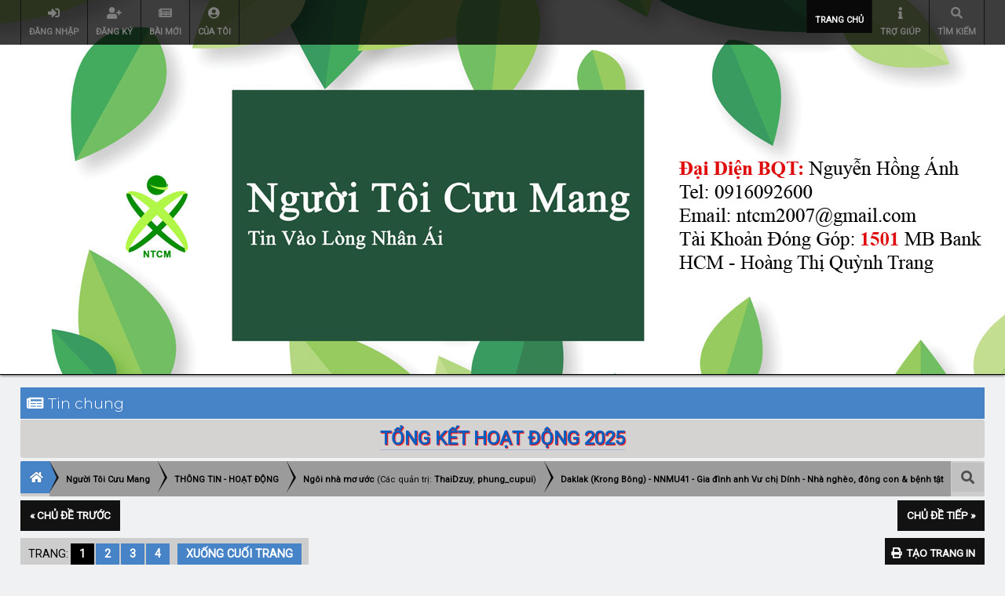

--- FILE ---
content_type: text/html; charset=UTF-8
request_url: https://nguoitoicuumang.com/index.php?PHPSESSID=de6fb302f8911edd606326913a43f207&topic=90221.0
body_size: 16811
content:
<!DOCTYPE html>
<html xmlns="http://www.w3.org/1999/xhtml">
<head>
	<link rel="stylesheet" type="text/css" href="https://nguoitoicuumang.com/Themes/lazarus20/css/index.css?fin20" />
	<link rel="stylesheet" type="text/css" href="https://nguoitoicuumang.com/Themes/lazarus20/css/responsive.css?fin20" /><link href="https://nguoitoicuumang.com/Themes/lazarus20/css/fontawesome-all.css" rel="stylesheet"><link rel="stylesheet" type="text/css" href="https://nguoitoicuumang.com/Themes/lazarus20/css/tooltipster.bundle.min.css" />
	<link rel="stylesheet" type="text/css" href="https://nguoitoicuumang.com/Themes/lazarus20/css/tooltipster-sideTip-borderless.min.css" />
	<script type="text/javascript" src="https://code.jquery.com/jquery-3.2.1.min.js"></script>
	<script>
		jq = jQuery.noConflict(true);
	</script>
	<script type="text/javascript" src="https://nguoitoicuumang.com/Themes/lazarus20/scripts/tooltipster.bundle.min.js"></script><script src="https://code.jquery.com/jquery-3.3.1.js" integrity="sha256-2Kok7MbOyxpgUVvAk/HJ2jigOSYS2auK4Pfzbm7uH60=" crossorigin="anonymous"></script>
	<link rel="stylesheet" type="text/css" href="https://nguoitoicuumang.com/Themes/default/css/webkit.css" /><link rel="stylesheet" type="text/css" href="//cdn.jsdelivr.net/npm/slick-carousel@1.8.1/slick/slick.css"/><link rel="stylesheet" type="text/css" href="slick/slick-theme.css"/><script type="text/javascript" src="//cdn.jsdelivr.net/npm/slick-carousel@1.8.1/slick/slick.min.js"></script>
	<script type="text/javascript" src="https://nguoitoicuumang.com/Themes/default/scripts/script.js?fin20"></script>
	<script type="text/javascript" src="https://nguoitoicuumang.com/Themes/lazarus20/scripts/theme.js?fin20"></script>
	<script type="text/javascript"><!-- // --><![CDATA[
		var smf_theme_url = "https://nguoitoicuumang.com/Themes/lazarus20";
		var smf_default_theme_url = "https://nguoitoicuumang.com/Themes/default";
		var smf_images_url = "https://nguoitoicuumang.com/Themes/lazarus20/images";
		var smf_scripturl = "https://nguoitoicuumang.com/index.php";
		var smf_iso_case_folding = false;
		var smf_charset = "UTF-8";
		var ajax_notification_text = "Vui lòng đợi chút xíu ...";
		var ajax_notification_cancel_text = "Hủy";
	// ]]></script>
	<script type="text/javascript">
    function utf8_to_b64( str ) {
        return window.btoa(unescape(encodeURIComponent( str )));
    }

    function b64_to_utf8( str ) {
        return decodeURIComponent(escape(window.atob( str )));
    }

    function deleteNote(id_msg, id_note) {
        var url_str = "editkeynote.php?action=delete&id_msg=" + id_msg + "&id_keynote=" + id_note;

        jq("#keynotes-" + id_msg).load( url_str, function() {
            jq("#keynote-"+id_msg).val("");
        });
    }

    function addNote(id_msg) {
        var type = utf8_to_b64(jq("#type-msg-" + id_msg + " option:selected").val());
        var type_txt = jq("#type-msg-txt-" + id_msg).val();
        if(type_txt == "") type_txt = "note";
        if(type_txt != "") type = utf8_to_b64(type_txt);

        var note = jq("#keynote-" + id_msg).val();
        if(note.length > 0) {
            var url_str = "editkeynote.php";
            var post_data = {};
            post_data["type"] = type;
            post_data["note"] = utf8_to_b64(note);
            post_data["id_msg"] = id_msg;
            
            jq("#keynotes-" + id_msg).load( url_str, post_data, function() {
                jq("#keynote-"+id_msg).val("");
            });
        } else {
            alert("Note cannot be empty");
        }
    }
    </script>
	
	<meta name="viewport" content="width=device-width, initial-scale=1">
	<meta name="theme-color" content="#181818">
	<meta name="msapplication-navbutton-color" content="#181818">
	<meta name="apple-mobile-web-app-status-bar-style" content="#181818">
	<meta http-equiv="Content-Type" content="text/html; charset=UTF-8" />
	<meta name="description" content="Daklak (Krong Bông) - NNMU41 - Gia đình anh Vư chị Dính - Nhà nghèo, đông con &amp; bệnh tật" />
	<meta name="keywords" content="Người tôi cưu mang, NTCM, từ thiện, nhân ái, giúp đỡ, thiện nguyện, quán cơm 2000, cháo dinh dưỡng, miễn phí, phát tâm, hướng thiện, người nghèo" />
	<meta property="og:url"                content="https://nguoitoicuumang.com" />
	<meta property="og:type"               content="article" />
	<meta property="og:title"              content="Người Tôi Cưu Mang" />
	<meta property="og:description"        content="Daklak (Krong Bông) - NNMU41 - Gia đình anh Vư chị Dính - Nhà nghèo, đông con &amp; bệnh tật" />
	<meta property="og:image"              content="https://nguoitoicuumang.com/Themes/lazarus20/images/on-large.png" />
	<title>Daklak (Krong Bông) - NNMU41 - Gia đình anh Vư chị Dính - Nhà nghèo, đông con &amp; bệnh tật</title>
	<link rel="canonical" href="https://nguoitoicuumang.com/index.php?topic=90221.0" />
	<link rel="help" href="https://nguoitoicuumang.com/index.php?action=help" />
	<link rel="search" href="https://nguoitoicuumang.com/index.php?action=search" />
	<link rel="contents" href="https://nguoitoicuumang.com/index.php" />
	<link rel="alternate" type="application/rss+xml" title="Người Tôi Cưu Mang - TIN RSS" href="https://nguoitoicuumang.com/index.php?type=rss;action=.xml" />
	<link rel="prev" href="https://nguoitoicuumang.com/index.php?topic=90221.0;prev_next=prev" />
	<link rel="next" href="https://nguoitoicuumang.com/index.php?topic=90221.0;prev_next=next" />
	<link rel="index" href="https://nguoitoicuumang.com/index.php?board=13.0" /><link rel="stylesheet" type="text/css" href="https://nguoitoicuumang.com/Themes/default/css/LikePosts.css" />
	<link rel="stylesheet" type="text/css" id="saythanks_css" href="https://nguoitoicuumang.com/Themes/default/css/saythanks.css" />
	<script type="text/javascript" src="https://nguoitoicuumang.com/Themes/default/scripts/saythanks.js?fin122"></script><script src="https://www.google.com/recaptcha/api.js"></script>
	<link rel="stylesheet" type="text/css" id="recaptcha_css" href="https://nguoitoicuumang.com/Themes/default/css/recaptcha.css" />
	<style>
		.ila_attach {width: auto; height: auto; max-width: 100%; max-height: auto;}
		.ila_span {display: block; padding-left: 1.2em; margin-top: -2.0em;}
		.ila_link {display: block; margin-left: 1.2em; white-space: nowrap; overflow: hidden; text-overflow: ellipsis;}
		.ila_img {float: left; margin-top: 0.5em;}
	</style>
	<link rel="stylesheet" type="text/css" href="https://nguoitoicuumang.com/Themes/default/css/jquery.fancybox.min.css" />
	<link rel="stylesheet" type="text/css" href="https://nguoitoicuumang.com/Themes/default/css/jquery.fancybox.custom.css" />
	<script>
		  jq(document).ready(function() {
				jq('.tooltip').tooltipster({
				delay: 0,
				theme: 'tooltipster-borderless'
			});
		  });
	 </script>
</head>
<body>
	<header><div class="frame">
		<div id="top_section" class="wideOpen"><div class="bigScreen wrapper">
			<div class="user guest">
				<ul class="dropmenu">
		<li><a href="javascript:void(0)" class="firstlevel loginOpen"><i class="fas fa-sign-in-alt"></i>	 <span> Đăng nhập </span></a></li>
		<li><a href="https://nguoitoicuumang.com/index.php?action=register" class="firstlevel "><i class="fas fa-user-plus"></i>	 <span> Đăng ký </span></a></li><li><a href="https://nguoitoicuumang.com/index.php?action=newsfeed" class="firstlevel"><i class="fas fa-newspaper"></i>	 <span>Bài Mới</span></a></li><li><a href="https://nguoitoicuumang.com/index.php?action=profile;area=showposts;u=0" class="firstlevel"><i class="fas fa-user-circle"></i>	 <span>Của Tôi</span></a></li>		</ul>
			</div>
		<nav>
			<div class="incarn taphoOnly"><h4>Menu</h4><div class="menuOpener taphoOnlyInline floatright buttonLike" data-state="opened"><i class="fas fa-times"></i></div></div>
			<ul class="dropmenu" id="menu_nav">
				<li id="button_home">
					<a class="active firstlevel" href="https://nguoitoicuumang.com/index.php">
						<i class="fas https://ntcm.vn"></i><span class="last firstlevel">Trang chủ</span>
						
					</a>
				</li>
				<li id="button_help">
					<a class="firstlevel" href="https://nguoitoicuumang.com/index.php?action=help">
						<i class="fas fa-info"></i><span class="firstlevel">Trợ giúp</span>
						
					</a>
				</li>
				<li id="button_search">
					<a class="firstlevel" href="https://nguoitoicuumang.com/index.php?action=search">
						<i class="fas fa-search"></i><span class="firstlevel"> Tìm kiếm </span>
						
					</a>
				</li>
			</ul>
		</nav><div class="menuOpener taphoOnlyInline floatright buttonLike" data-state="closed"><i class="fas fa-bars"></i></div>
		</div></div>
		<div id="upper_section" class="middletext wrapper">
		<h1 class="forumtitle imgHead">
						
		</h1>
		<h1 class="forumtitle imgHead">
				<a href="https://nguoitoicuumang.com/index.php" class="">
						<div class="">
               
                       </div>
					   <div class="">
               
                       </div>
					   <div class="">
               
                       </div>
						
				</a>
			</h1>
		<script type="text/javascript"><!-- // --><![CDATA[
			var oMainHeaderToggle = new smc_Toggle({
				bToggleEnabled: true,
				bCurrentlyCollapsed: false,
				aSwappableContainers: [
					'upper_section'
				],
				aSwapImages: [
					{
						sId: 'upshrink',
						srcExpanded: smf_images_url + '/upshrink.png',
						altExpanded: 'Mở rộng hoặc thu nhỏ mục này.',
						srcCollapsed: smf_images_url + '/upshrink2.png',
						altCollapsed: 'Mở rộng hoặc thu nhỏ mục này.'
					}
				],
				oThemeOptions: {
					bUseThemeSettings: false,
					sOptionName: 'collapse_header',
					sSessionVar: 'fa707ea',
					sSessionId: '7194f6efc445e9a4e69d1b3ca23530cf'
				},
				oCookieOptions: {
					bUseCookie: true,
					sCookieName: 'upshrink'
				}
			});
		// ]]>
		</script>	<div class="clear"></div>
		<!--/div-->
		<div class="clear"></div>
	</header>
	<main><div class="frame">
		<div id="main_content_section">
			<div class="taphoOnly">
				<div class="cat_bar">
					<h3 class="catbg">
						<i class="fas fa-newspaper"></i>    Tin chung
					</h3>
				</div>
				<div class="windowbg2">
					<span class="topslice"><span></span></span>
					<div class="content">
						<div align="center"><span style="font-size: 18pt;" class="bbc_size"> <span style="text-shadow: RED 1px 1px 1px"> <a href="https://nguoitoicuumang.com/index.php?topic=90828.new#new" class="bbc_link" target="_blank" rel="noopener noreferrer"> TỔNG KẾT HOẠT ĐỘNG 2025</a></span></span></div>
					</div>
					<span class="botslice"><span></span></span>
				</div>
			</div>
			<div class="taphoNone">
				<div class="cat_bar">
					<h3 class="catbg">
						<i class="fas fa-newspaper"></i>    Tin chung
					</h3>
				</div>
				<div class="windowbg2">
					<span class="topslice"><span></span></span>
					<div class="content">
						<div align="center"><span style="font-size: 18pt;" class="bbc_size"> <span style="text-shadow: RED 1px 1px 1px"> <a href="https://nguoitoicuumang.com/index.php?topic=90828.new#new" class="bbc_link" target="_blank" rel="noopener noreferrer"> TỔNG KẾT HOẠT ĐỘNG 2025</a></span></span></div>
					</div>
					<span class="botslice"><span></span></span>
				</div>
			</div>
	<div class="navigate_section">
		<div class="searchButton fsOpen buttonLike icon_style floatright tooltip" title=" Tìm kiếm "><i class="fas fa-search"></i></div>
		
		<div class="home-tree"><a href="https://nguoitoicuumang.com"><i class="fas fa-home"></i></a></div>
		<ul>
			<li ><div class="cust">
				<a  href="https://nguoitoicuumang.com/index.php"><span>Người Tôi Cưu Mang</span></a>
			</div></li>
			<li ><div class="cust">
				<a  href="https://nguoitoicuumang.com/index.php#c4"><span>THÔNG TIN - HOẠT ĐỘNG</span></a>
			</div></li>
			<li ><div class="cust">
				<a  href="https://nguoitoicuumang.com/index.php?board=13.0"><span>Ngôi nhà mơ ước</span></a> (Các quản trị: <a href="https://nguoitoicuumang.com/index.php?action=profile;u=72" title="Quản trị diễn đàn">ThaiDzuy</a>, <a href="https://nguoitoicuumang.com/index.php?action=profile;u=10985" title="Quản trị diễn đàn">phung_cupui</a>)
			</div></li>
			<li  class="last"><div class="cust">
				<a  href="https://nguoitoicuumang.com/index.php?topic=90221.0"><span>Daklak (Krong Bông) - NNMU41 - Gia đình anh Vư chị Dính - Nhà nghèo, đông con &amp; bệnh tật</span></a>
			</div></li>
		</ul>
	</div>
			<a id="top"></a>
			<a id="msg134493"></a>
			<div class="pagesection">
				<div class="nextlinks"><a href="https://nguoitoicuumang.com/index.php?topic=90221.0;prev_next=prev#new">&laquo; Chủ đề trước</a> <a href="https://nguoitoicuumang.com/index.php?topic=90221.0;prev_next=next#new">Chủ đề tiếp &raquo;</a></div>
		<div class="buttonlist floatright">
			<ul>
				<li><a class="button_strip_print" href="https://nguoitoicuumang.com/index.php?action=printpage;topic=90221.0" rel="new_win nofollow"><span class="last">Tạo trang in</span></a></li>
			</ul>
		</div>
				<div class="pagelinks floatleft">Trang: <strong class='navPages active'>1</strong> <a class="navPages" href="https://nguoitoicuumang.com/index.php?topic=90221.15">2</a> <a class="navPages" href="https://nguoitoicuumang.com/index.php?topic=90221.30">3</a> <a class="navPages" href="https://nguoitoicuumang.com/index.php?topic=90221.45">4</a>   &nbsp;&nbsp;<a href="#lastPost"><strong>Xuống cuối trang</strong></a></div>
			</div>
			<style>
			pre {
			 white-space: pre-wrap;       /* css-3 */
			 white-space: -moz-pre-wrap;  /* Mozilla, since 1999 */
			 white-space: -pre-wrap;      /* Opera 4-6 */
			 white-space: -o-pre-wrap;    /* Opera 7 */
			 word-wrap: break-word;       /* Internet Explorer 5.5+ */
			 margin: 0;
			 display: inline;
			 padding: 0;
			}
			</style>
			
			<script>
			function showHide(eid) {
			  var x = document.getElementById(eid);
			  var tmp_display = x.style.display;
			  jq(".keynote" ).hide();
			  //console.log(eid + ":" + x.style.display);
			  if (tmp_display === "none") {
			    x.style.display = "block";
			  } else {
			    x.style.display = "none";
			  }
			} 
			</script>
		
			<div id="forumposts">
				<div class="cat_bar">
					<h3 class="catbg">
						<img src="https://nguoitoicuumang.com/Themes/lazarus20/images/topic/veryhot_post.gif" align="bottom" alt="" />

						<span id="author">Tác giả</span>
						Chủ đề: Daklak (Krong Bông) - NNMU41 - Gia đình anh Vư chị Dính - Nhà nghèo, đông con &amp; bệnh tật &nbsp;(Đã xem 27571 lần)
						
					</h3>
				</div><button onclick="showHide('keynote___attachment');">Hình Ảnh</button> 
				<p id="whoisviewing" class="smalltext">0 Thành viên và 1 Khách đang xem chủ đề.
				</p>
				<form action="https://nguoitoicuumang.com/index.php?action=quickmod2;topic=90221.0" method="post" accept-charset="UTF-8" name="quickModForm" id="quickModForm" style="margin: 0;" onsubmit="return oQuickModify.bInEditMode ? oQuickModify.modifySave('7194f6efc445e9a4e69d1b3ca23530cf', 'fa707ea') : false">
				<div class="windowbg2">
					<span class="topslice"><span></span></span>
					<div class="post_wrapper phoneVflow">
						<div class="poster">
								<div class="avatar">
									<a href="https://nguoitoicuumang.com/index.php?action=profile;u=79">
										<img class="avatar" src="https://nguoitoicuumang.com/index.php?action=dlattach;attach=14722;type=avatar" alt="" />
									</a>
								</div>
							<h4>
								<img src="https://nguoitoicuumang.com/Themes/lazarus20/images/useroff.gif" alt="Ngủ rồi" />
								<a href="https://nguoitoicuumang.com/index.php?action=profile;u=79" title="Xem hồ sơ cá nhân của banbe6x">banbe6x</a>
							</h4>
							<ul class="reset smalltext" id="msg_134493_extra_info">
								<li class="membergroup">BAN QUẢN TRỊ</li>
								<li class="postgroup">Người Tôi Cưu Mang</li>
								<li class="stars"><img src="https://nguoitoicuumang.com/Themes/lazarus20/images/staradmin.gif" alt="*" /><img src="https://nguoitoicuumang.com/Themes/lazarus20/images/staradmin.gif" alt="*" /><img src="https://nguoitoicuumang.com/Themes/lazarus20/images/staradmin.gif" alt="*" /><img src="https://nguoitoicuumang.com/Themes/lazarus20/images/staradmin.gif" alt="*" /><img src="https://nguoitoicuumang.com/Themes/lazarus20/images/staradmin.gif" alt="*" /></li>
								<li class="postcount">Bài viết: 12.522</li>
								<li class="thankscount"><a href="https://nguoitoicuumang.com/index.php?action=profile;area=showposts;sa=thanked;u=79">Thanked: 11218 times</a></li>
								<li class="karma">Thích 113</li>
								<li class="gender">Giới tính: <img class="gender" src="https://nguoitoicuumang.com/Themes/lazarus20/images/Male.gif" alt="Nam" /></li>
								<li class="profile">
									<ul>
									</ul>
								</li>
							</ul>
						</div>
						<div class="postarea">
							<div class="flow_hidden phoneVflow">
								<div class="keyinfo">
									<h5 id="subject_134493" style="display:none;">
										<a href="https://nguoitoicuumang.com/index.php?topic=90221.msg134493#msg134493" rel="nofollow">Re: Daklak (Krong Bông) - NNMU41 - Gia đình anh Vư chị Dính - Nhà nghèo, đông con &amp; bệnh tật</a>
									</h5>
									<div class="time_posted"><strong>Trả lời #49 vào:</strong> 16-06-2023 22:56:42
									</div><div id="msg_134493_quick_mod"></div>
								</div>
						</div>
							<div class="post">
								<div class="inner" id="msg_134493"><div class="quoteheader"><div class="topslice_quote"><a href="https://nguoitoicuumang.com/index.php?topic=90221.msg134487#msg134487">Trích dẫn của: trangvitgioi vào 16-06-2023 21:27:37</a></div></div><blockquote class="bbc_standard_quote"><span style="color: #000000;" class="bbc_color"><span style="font-size: 1.35em;" class="bbc_size"><span style="font-family: Roboto, Verdana, Arial, Helvetica, sans-serif;" class="bbc_font">Vịt gửi tổng kết ủng hộ và chuyển tiền NNMU số 41 theo báo cáo quỹ. Phần thiếu 1.991.780đ Vịt đề xuất phần dư của NNMU 37 chuyển sang hỗ trợ.</span></span></span><br /></blockquote><div class="quotefooter"><div class="botslice_quote"></div></div><br /><span style="color: #111111;" class="bbc_color"><span style="font-size: 1em;" class="bbc_size"><span style="font-family: Verdana, Arial, Helvetica, sans-serif;" class="bbc_font">Cảm ơn Vịt đã thống kê toàn bộ thu chi của NNMU số 41</span></span></span><br /><span style="color: #111111;" class="bbc_color"><span style="font-size: 1em;" class="bbc_size"><span style="font-family: Verdana, Arial, Helvetica, sans-serif;" class="bbc_font">Trong thời gian 1 tuần nếu như không có ý kiến phản đối hay ý kiến khác thì chúng ta sẽ chủ động kết chuyển theo đề xuất của Trangvitgioi các bạn nhé.</span></span></span><br /><br /><span style="color: #111111;" class="bbc_color"><span style="font-size: 1em;" class="bbc_size"><span style="font-family: Verdana, Arial, Helvetica, sans-serif;" class="bbc_font">Link bài viết về NNMU số 37 :</span></span></span><br /><span style="color: #111111;" class="bbc_color"><span style="font-size: 1em;" class="bbc_size"><span style="font-family: Verdana, Arial, Helvetica, sans-serif;" class="bbc_font"><a href="https://nguoitoicuumang.com/index.php?topic=90116.0" class="bbc_link" target="_blank" rel="noopener noreferrer">https://nguoitoicuumang.com/index.php?topic=90116.0</a></span></span></span><br /><span style="color: #111111;" class="bbc_color"><span style="font-size: 1em;" class="bbc_size"><span style="font-family: Verdana, Arial, Helvetica, sans-serif;" class="bbc_font">Xin cảm ơn sự chung tay của cả nhà ạ.</span></span></span><br /><br /><span style="color: #111111;" class="bbc_color"><span style="font-size: 1em;" class="bbc_size"><span style="font-family: Verdana, Arial, Helvetica, sans-serif;" class="bbc_font">Thân mến.</span></span></span><br /></div>
							</div>
						
						<div class="moderatorbar">
							<div class="smalltext modified" id="modified_134493">
							</div>
							<div class="smalltext reportlinks">
							</div><br>
							<div class="signature" id="msg_134493_signature">Không mong Đến, chẳng cầu Đi<br />Không phân Khôn - Dại còn chi để buuồn<br />Tâm như nước chảy trên nguồn<br />Soi hình Tạo hóa mà không lưu hình<br />&nbsp; &nbsp; &nbsp; &nbsp; &nbsp; &nbsp; &nbsp; &nbsp; &nbsp; &nbsp; &nbsp; &nbsp; &nbsp; &nbsp; &nbsp; &nbsp; &nbsp; &nbsp; &nbsp; &nbsp; &nbsp; &nbsp; &nbsp; &nbsp; &nbsp; &nbsp; &nbsp; &nbsp; &nbsp; BS</div><span id="thank_you_placeholder_134493" class="thank_you_hidden">&nbsp;</span>
						<div id="thanker_list_134493" class="thanks smalltext"><span>The following users thanked this post: </span><a href="https://nguoitoicuumang.com/index.php?action=profile;u=14862" id="thanker_134493_14862">maitramtg</a></div>
						</div>
						<br class="clear">
						</div>
					</div>
					<span class="botslice"><span></span></span>
				</div>
				<hr class="post_separator" />
				<a id="msg134487"></a>
				<div class="windowbg">
					<span class="topslice"><span></span></span>
					<div class="post_wrapper phoneVflow">
						<div class="poster">
								<div class="avatar">
									<a href="https://nguoitoicuumang.com/index.php?action=profile;u=74">
										<img class="avatar" src="https://nguoitoicuumang.com/index.php?action=dlattach;attach=62389;type=avatar" alt="" />
									</a>
								</div>
							<h4>
								<img src="https://nguoitoicuumang.com/Themes/lazarus20/images/useroff.gif" alt="Ngủ rồi" />
								<a href="https://nguoitoicuumang.com/index.php?action=profile;u=74" title="Xem hồ sơ cá nhân của trangvitgioi">trangvitgioi</a>
							</h4>
							<ul class="reset smalltext" id="msg_134487_extra_info">
								<li class="membergroup">Thành Viên Gắn Kết</li>
								<li class="postgroup">Người Tôi Cưu Mang</li>
								<li class="stars"><img src="https://nguoitoicuumang.com/Themes/lazarus20/images/starmod.gif" alt="*" /><img src="https://nguoitoicuumang.com/Themes/lazarus20/images/starmod.gif" alt="*" /><img src="https://nguoitoicuumang.com/Themes/lazarus20/images/starmod.gif" alt="*" /><img src="https://nguoitoicuumang.com/Themes/lazarus20/images/starmod.gif" alt="*" /></li>
								<li class="postcount">Bài viết: 3.996</li>
								<li class="thankscount"><a href="https://nguoitoicuumang.com/index.php?action=profile;area=showposts;sa=thanked;u=74">Thanked: 1424 times</a></li>
								<li class="karma">Thích 8</li>
								<li class="profile">
									<ul>
									</ul>
								</li>
							</ul>
						</div>
						<div class="postarea">
							<div class="flow_hidden phoneVflow">
								<div class="keyinfo">
									<h5 id="subject_134487" style="display:none;">
										<a href="https://nguoitoicuumang.com/index.php?topic=90221.msg134487#msg134487" rel="nofollow">Re: Daklak (Krong Bông) - NNMU41 - Gia đình anh Vư chị Dính - Nhà nghèo, đông con &amp; bệnh tật</a>
									</h5>
									<div class="time_posted"><strong>Trả lời #48 vào:</strong> 16-06-2023 21:27:37
									</div><div id="msg_134487_quick_mod"></div>
								</div>
						</div>
							<div class="post">
								<div class="inner" id="msg_134487"><span style="color: #000000;" class="bbc_color"><span style="font-size: 1.35em;" class="bbc_size"><span style="font-family: Roboto, Verdana, Arial, Helvetica, sans-serif;" class="bbc_font">Vịt gửi tổng kết ủng hộ và chuyển tiền NNMU số 41 theo báo cáo quỹ. Phần thiếu 1.991.780đ Vịt đề xuất phần dư của NNMU 37 chuyển sang hỗ trợ.</span></span></span></div>
							</div>
							<div id="msg_134487_footer" class="attachments smalltext">
								<div style="overflow: auto;">
										<a href="https://nguoitoicuumang.com/index.php?action=dlattach;topic=90221.0;attach=102804;image" id="link_102804" onclick="return expandThumb(102804);"><img width="320" src="https://nguoitoicuumang.com/index.php?action=dlattach;ts=1686925657;topic=90221.0;attach=102805;image" alt="" id="thumb_102804" /></a>--<br />
										<a href="https://nguoitoicuumang.com/index.php?action=dlattach;topic=90221.0;attach=102804"><img src="https://nguoitoicuumang.com/Themes/lazarus20/images/icons/clip.gif" align="middle" alt="*" />&nbsp;3727fcffd22c03725a3d.jpg</a> 
										(552.95 KiloByte, 1080x1637 - xem 398 lần.)<br />
								</div>
							</div>
						
						<div class="moderatorbar">
							<div class="smalltext modified" id="modified_134487">
								&#171; <em>Sửa lần cuối: 16-06-2023 21:29:35 gửi bởi trangvitgioi</em> &#187;
							</div>
							<div class="smalltext reportlinks">
							</div><br><span id="thank_you_placeholder_134487" class="thank_you_hidden">&nbsp;</span>
						<div id="thanker_list_134487" class="thanks smalltext"><span>The following users thanked this post: </span><a href="https://nguoitoicuumang.com/index.php?action=profile;u=79" id="thanker_134487_79">banbe6x</a><span class="thanker_separator">, </span><a href="https://nguoitoicuumang.com/index.php?action=profile;u=14862" id="thanker_134487_14862">maitramtg</a></div>
						</div>
						<br class="clear">
						</div>
					</div>
					<span class="botslice"><span></span></span>
				</div>
				<hr class="post_separator" />
				<a id="msg132348"></a>
				<div class="windowbg2">
					<span class="topslice"><span></span></span>
					<div class="post_wrapper phoneVflow">
						<div class="poster">
								<div class="avatar">
									<a href="https://nguoitoicuumang.com/index.php?action=profile;u=31198">
										<img class="avatar" src="https://nguoitoicuumang.com/index.php?action=dlattach;attach=78664;type=avatar" alt="" />
									</a>
								</div>
							<h4>
								<img src="https://nguoitoicuumang.com/Themes/lazarus20/images/useroff.gif" alt="Ngủ rồi" />
								<a href="https://nguoitoicuumang.com/index.php?action=profile;u=31198" title="Xem hồ sơ cá nhân của Chinh Ha">Chinh Ha</a>
							</h4>
							<ul class="reset smalltext" id="msg_132348_extra_info">
								<li class="postgroup">Thành Viên</li>
								<li class="stars"><img src="https://nguoitoicuumang.com/Themes/lazarus20/images/star.gif" alt="*" /></li>
								<li class="postcount">Bài viết: 35</li>
								<li class="thankscount"><a href="https://nguoitoicuumang.com/index.php?action=profile;area=showposts;sa=thanked;u=31198">Thanked: 131 times</a></li>
								<li class="karma">Thích 0</li>
								<li class="blurb">Tin Vào Lòng Nhân Ái</li>
								<li class="profile">
									<ul>
									</ul>
								</li>
							</ul>
						</div>
						<div class="postarea">
							<div class="flow_hidden phoneVflow">
								<div class="keyinfo">
									<h5 id="subject_132348" style="display:none;">
										<a href="https://nguoitoicuumang.com/index.php?topic=90221.msg132348#msg132348" rel="nofollow">Re: Daklak (Krong Bông) - NNMU41 - Gia đình anh Vư chị Dính - Nhà nghèo, đông con &amp; bệnh tật</a>
									</h5>
									<div class="time_posted"><strong>Trả lời #47 vào:</strong> 03-01-2023 10:18:55
									</div><div id="msg_132348_quick_mod"></div>
								</div>
						</div>
							<div class="post">
								<div class="inner" id="msg_132348"><div class="quoteheader"><div class="topslice_quote"><a href="https://nguoitoicuumang.com/index.php?topic=90221.msg132256#msg132256">Trích dẫn của: trangvitgioi vào 23-12-2022 15:40:51</a></div></div><blockquote class="bbc_standard_quote"><div class="quoteheader"><div class="topslice_quote"><a href="https://nguoitoicuumang.com/index.php?topic=90221.msg132183#msg132183">Trích dẫn của: banbe6x vào 15-12-2022 15:45:27</a></div></div><blockquote class="bbc_alternate_quote"><div class="quoteheader"><div class="topslice_quote"><a href="https://nguoitoicuumang.com/index.php?topic=90221.msg132177#msg132177">Trích dẫn của: Chinh Ha vào 15-12-2022 09:32:56</a></div></div><blockquote class="bbc_standard_quote">Chào cả nhà!<br />E gửi bảng báo cáo tài chính chi tiết NNMU41 ạ.<br />E xin tạm ứng số tiền còn lại là 5.000.000₫ để gia đình a Vư thanh toán nốt cho bên vật liệu ạ.<br />Cảm ơn cả nhà rất nhiều<br /></blockquote><div class="quotefooter"><div class="botslice_quote"></div></div><a href="https://nguoitoicuumang.com/index.php?action=profile;u=74" class="bbc_link" target="_blank" rel="noopener noreferrer">@trangvitgioi</a> : Em chuyển tới chị Chinh Ha 5,000,000₫ để thanh toán nốt tiền vật liệu dùm nhé.<br /><br />Xin cảm ơn sự chung tay của cả nhà ạ !<br /><br />Thân mến.<br /></blockquote><div class="quotefooter"><div class="botslice_quote"></div></div>Sorry Chinh Ha và cả nhà, Vịt bị sót bài viết này nên hôm nay mới chuyển khoản 5 triệu cho Chinh Ha, nhờ bạn kiểm tra giúp nhé.<br />Thanks<br /></blockquote><div class="quotefooter"><div class="botslice_quote"></div></div>Xin lỗi cả nhà, hôm nay e mới nhớ up ảnh giấy biên nhận của Mặt trận xã lên đây ạ.Cảm ơn cả nhà rất nhiều!</div>
							</div>
							<div id="msg_132348_footer" class="attachments smalltext">
								<div style="overflow: auto;">
										<a href="https://nguoitoicuumang.com/index.php?action=dlattach;topic=90221.0;attach=96579;image" id="link_96579" onclick="return expandThumb(96579);"><img width="320" src="https://nguoitoicuumang.com/index.php?action=dlattach;ts=1672715935;topic=90221.0;attach=96580;image" alt="" id="thumb_96579" /></a>--<br />
										<a href="https://nguoitoicuumang.com/index.php?action=dlattach;topic=90221.0;attach=96579"><img src="https://nguoitoicuumang.com/Themes/lazarus20/images/icons/clip.gif" align="middle" alt="*" />&nbsp;IMG20230103101235.jpg</a> 
										(111.15 KiloByte, 1080x1440 - xem 437 lần.)<br />
								</div>
							</div>
						
						<div class="moderatorbar">
							<div class="smalltext modified" id="modified_132348">
							</div>
							<div class="smalltext reportlinks">
							</div><br><span id="thank_you_placeholder_132348" class="thank_you_hidden">&nbsp;</span>
						<div id="thanker_list_132348" class="thanks smalltext"><span>The following users thanked this post: </span><a href="https://nguoitoicuumang.com/index.php?action=profile;u=72" id="thanker_132348_72">ThaiDzuy</a><span class="thanker_separator">, </span><a href="https://nguoitoicuumang.com/index.php?action=profile;u=79" id="thanker_132348_79">banbe6x</a><span class="thanker_separator">, </span><a href="https://nguoitoicuumang.com/index.php?action=profile;u=14862" id="thanker_132348_14862">maitramtg</a><span class="thanker_separator">, </span><a href="https://nguoitoicuumang.com/index.php?action=profile;u=14983" id="thanker_132348_14983">Sẻ Chia</a></div>
						</div>
						<br class="clear">
						</div>
					</div>
					<span class="botslice"><span></span></span>
				</div>
				<hr class="post_separator" />
				<a id="msg132347"></a>
				<div class="windowbg">
					<span class="topslice"><span></span></span>
					<div class="post_wrapper phoneVflow">
						<div class="poster">
								<div class="avatar">
									<a href="https://nguoitoicuumang.com/index.php?action=profile;u=31198">
										<img class="avatar" src="https://nguoitoicuumang.com/index.php?action=dlattach;attach=78664;type=avatar" alt="" />
									</a>
								</div>
							<h4>
								<img src="https://nguoitoicuumang.com/Themes/lazarus20/images/useroff.gif" alt="Ngủ rồi" />
								<a href="https://nguoitoicuumang.com/index.php?action=profile;u=31198" title="Xem hồ sơ cá nhân của Chinh Ha">Chinh Ha</a>
							</h4>
							<ul class="reset smalltext" id="msg_132347_extra_info">
								<li class="postgroup">Thành Viên</li>
								<li class="stars"><img src="https://nguoitoicuumang.com/Themes/lazarus20/images/star.gif" alt="*" /></li>
								<li class="postcount">Bài viết: 35</li>
								<li class="thankscount"><a href="https://nguoitoicuumang.com/index.php?action=profile;area=showposts;sa=thanked;u=31198">Thanked: 131 times</a></li>
								<li class="karma">Thích 0</li>
								<li class="blurb">Tin Vào Lòng Nhân Ái</li>
								<li class="profile">
									<ul>
									</ul>
								</li>
							</ul>
						</div>
						<div class="postarea">
							<div class="flow_hidden phoneVflow">
								<div class="keyinfo">
									<h5 id="subject_132347" style="display:none;">
										<a href="https://nguoitoicuumang.com/index.php?topic=90221.msg132347#msg132347" rel="nofollow">Re: Daklak (Krong Bông) - NNMU41 - Gia đình anh Vư chị Dính - Nhà nghèo, đông con &amp; bệnh tật</a>
									</h5>
									<div class="time_posted"><strong>Trả lời #46 vào:</strong> 03-01-2023 10:16:44
									</div><div id="msg_132347_quick_mod"></div>
								</div>
						</div>
							<div class="post">
								<div class="inner" id="msg_132347"><div class="quoteheader"><div class="topslice_quote"><a href="https://nguoitoicuumang.com/index.php?topic=90221.msg132256#msg132256">Trích dẫn của: trangvitgioi vào 23-12-2022 15:40:51</a></div></div><blockquote class="bbc_standard_quote"><div class="quoteheader"><div class="topslice_quote"><a href="https://nguoitoicuumang.com/index.php?topic=90221.msg132183#msg132183">Trích dẫn của: banbe6x vào 15-12-2022 15:45:27</a></div></div><blockquote class="bbc_alternate_quote"><div class="quoteheader"><div class="topslice_quote"><a href="https://nguoitoicuumang.com/index.php?topic=90221.msg132177#msg132177">Trích dẫn của: Chinh Ha vào 15-12-2022 09:32:56</a></div></div><blockquote class="bbc_standard_quote">Chào cả nhà!<br />E gửi bảng báo cáo tài chính chi tiết NNMU41 ạ.<br />E xin tạm ứng số tiền còn lại là 5.000.000₫ để gia đình a Vư thanh toán nốt cho bên vật liệu ạ.<br />Cảm ơn cả nhà rất nhiều<br /></blockquote><div class="quotefooter"><div class="botslice_quote"></div></div><a href="https://nguoitoicuumang.com/index.php?action=profile;u=74" class="bbc_link" target="_blank" rel="noopener noreferrer">@trangvitgioi</a> : Em chuyển tới chị Chinh Ha 5,000,000₫ để thanh toán nốt tiền vật liệu dùm nhé.<br /><br />Xin cảm ơn sự chung tay của cả nhà ạ !<br /><br />Thân mến.<br /></blockquote><div class="quotefooter"><div class="botslice_quote"></div></div>Sorry Chinh Ha và cả nhà, Vịt bị sót bài viết này nên hôm nay mới chuyển khoản 5 triệu cho Chinh Ha, nhờ bạn kiểm tra giúp nhé.<br />Thanks<br /></blockquote><div class="quotefooter"><div class="botslice_quote"></div></div>Xin lỗi cả nhà, hôm nay e mới nhớ up ảnh giấy biên nhận của Mặt trận xã lên đây ạ. <br />Cảm ơn cả nhà rất nhiều!</div>
							</div>
							<div id="msg_132347_footer" class="attachments smalltext">
								<div style="overflow: auto;">
										<a href="https://nguoitoicuumang.com/index.php?action=dlattach;topic=90221.0;attach=96577;image" id="link_96577" onclick="return expandThumb(96577);"><img width="320" src="https://nguoitoicuumang.com/index.php?action=dlattach;ts=1672715804;topic=90221.0;attach=96578;image" alt="" id="thumb_96577" /></a>--<br />
										<a href="https://nguoitoicuumang.com/index.php?action=dlattach;topic=90221.0;attach=96577"><img src="https://nguoitoicuumang.com/Themes/lazarus20/images/icons/clip.gif" align="middle" alt="*" />&nbsp;IMG20230103101235.jpg</a> 
										(111.15 KiloByte, 1080x1440 - xem 481 lần.)<br />
								</div>
							</div>
						
						<div class="moderatorbar">
							<div class="smalltext modified" id="modified_132347">
							</div>
							<div class="smalltext reportlinks">
							</div><br><span id="thank_you_placeholder_132347" class="thank_you_hidden">&nbsp;</span>
						<div id="thanker_list_132347" class="thanks smalltext"><span>The following users thanked this post: </span><a href="https://nguoitoicuumang.com/index.php?action=profile;u=79" id="thanker_132347_79">banbe6x</a><span class="thanker_separator">, </span><a href="https://nguoitoicuumang.com/index.php?action=profile;u=14862" id="thanker_132347_14862">maitramtg</a><span class="thanker_separator">, </span><a href="https://nguoitoicuumang.com/index.php?action=profile;u=14983" id="thanker_132347_14983">Sẻ Chia</a></div>
						</div>
						<br class="clear">
						</div>
					</div>
					<span class="botslice"><span></span></span>
				</div>
				<hr class="post_separator" />
				<a id="msg132256"></a>
				<div class="windowbg2">
					<span class="topslice"><span></span></span>
					<div class="post_wrapper phoneVflow">
						<div class="poster">
								<div class="avatar">
									<a href="https://nguoitoicuumang.com/index.php?action=profile;u=74">
										<img class="avatar" src="https://nguoitoicuumang.com/index.php?action=dlattach;attach=62389;type=avatar" alt="" />
									</a>
								</div>
							<h4>
								<img src="https://nguoitoicuumang.com/Themes/lazarus20/images/useroff.gif" alt="Ngủ rồi" />
								<a href="https://nguoitoicuumang.com/index.php?action=profile;u=74" title="Xem hồ sơ cá nhân của trangvitgioi">trangvitgioi</a>
							</h4>
							<ul class="reset smalltext" id="msg_132256_extra_info">
								<li class="membergroup">Thành Viên Gắn Kết</li>
								<li class="postgroup">Người Tôi Cưu Mang</li>
								<li class="stars"><img src="https://nguoitoicuumang.com/Themes/lazarus20/images/starmod.gif" alt="*" /><img src="https://nguoitoicuumang.com/Themes/lazarus20/images/starmod.gif" alt="*" /><img src="https://nguoitoicuumang.com/Themes/lazarus20/images/starmod.gif" alt="*" /><img src="https://nguoitoicuumang.com/Themes/lazarus20/images/starmod.gif" alt="*" /></li>
								<li class="postcount">Bài viết: 3.996</li>
								<li class="thankscount"><a href="https://nguoitoicuumang.com/index.php?action=profile;area=showposts;sa=thanked;u=74">Thanked: 1424 times</a></li>
								<li class="karma">Thích 8</li>
								<li class="profile">
									<ul>
									</ul>
								</li>
							</ul>
						</div>
						<div class="postarea">
							<div class="flow_hidden phoneVflow">
								<div class="keyinfo">
									<h5 id="subject_132256" style="display:none;">
										<a href="https://nguoitoicuumang.com/index.php?topic=90221.msg132256#msg132256" rel="nofollow">Re: Daklak (Krong Bông) - NNMU41 - Gia đình anh Vư chị Dính - Nhà nghèo, đông con &amp; bệnh tật</a>
									</h5>
									<div class="time_posted"><strong>Trả lời #45 vào:</strong> 23-12-2022 15:40:51
									</div><div id="msg_132256_quick_mod"></div>
								</div>
						</div>
							<div class="post">
								<div class="inner" id="msg_132256"><div class="quoteheader"><div class="topslice_quote"><a href="https://nguoitoicuumang.com/index.php?topic=90221.msg132183#msg132183">Trích dẫn của: banbe6x vào 15-12-2022 15:45:27</a></div></div><blockquote class="bbc_standard_quote"><div class="quoteheader"><div class="topslice_quote"><a href="https://nguoitoicuumang.com/index.php?topic=90221.msg132177#msg132177">Trích dẫn của: Chinh Ha vào 15-12-2022 09:32:56</a></div></div><blockquote class="bbc_alternate_quote">Chào cả nhà!<br />E gửi bảng báo cáo tài chính chi tiết NNMU41 ạ.<br />E xin tạm ứng số tiền còn lại là 5.000.000₫ để gia đình a Vư thanh toán nốt cho bên vật liệu ạ.<br />Cảm ơn cả nhà rất nhiều<br /></blockquote><div class="quotefooter"><div class="botslice_quote"></div></div><a href="https://nguoitoicuumang.com/index.php?action=profile;u=74" class="bbc_link" target="_blank" rel="noopener noreferrer">@trangvitgioi</a> : Em chuyển tới chị Chinh Ha 5,000,000₫ để thanh toán nốt tiền vật liệu dùm nhé.<br /><br />Xin cảm ơn sự chung tay của cả nhà ạ !<br /><br />Thân mến.<br /></blockquote><div class="quotefooter"><div class="botslice_quote"></div></div>Sorry Chinh Ha và cả nhà,&nbsp;Vịt bị sót bài viết này nên hôm nay mới chuyển khoản 5 triệu cho Chinh Ha, nhờ bạn kiểm tra giúp nhé.<br />Thanks</div>
							</div>
						
						<div class="moderatorbar">
							<div class="smalltext modified" id="modified_132256">
							</div>
							<div class="smalltext reportlinks">
							</div><br><span id="thank_you_placeholder_132256" class="thank_you_hidden">&nbsp;</span>
						<div id="thanker_list_132256" class="thanks smalltext"><span>The following users thanked this post: </span><a href="https://nguoitoicuumang.com/index.php?action=profile;u=72" id="thanker_132256_72">ThaiDzuy</a><span class="thanker_separator">, </span><a href="https://nguoitoicuumang.com/index.php?action=profile;u=79" id="thanker_132256_79">banbe6x</a><span class="thanker_separator">, </span><a href="https://nguoitoicuumang.com/index.php?action=profile;u=14862" id="thanker_132256_14862">maitramtg</a><span class="thanker_separator">, </span><a href="https://nguoitoicuumang.com/index.php?action=profile;u=14983" id="thanker_132256_14983">Sẻ Chia</a><span class="thanker_separator">, </span><a href="https://nguoitoicuumang.com/index.php?action=profile;u=31198" id="thanker_132256_31198">Chinh Ha</a></div>
						</div>
						<br class="clear">
						</div>
					</div>
					<span class="botslice"><span></span></span>
				</div>
				<hr class="post_separator" />
				<a id="msg132183"></a>
				<div class="windowbg">
					<span class="topslice"><span></span></span>
					<div class="post_wrapper phoneVflow">
						<div class="poster">
								<div class="avatar">
									<a href="https://nguoitoicuumang.com/index.php?action=profile;u=79">
										<img class="avatar" src="https://nguoitoicuumang.com/index.php?action=dlattach;attach=14722;type=avatar" alt="" />
									</a>
								</div>
							<h4>
								<img src="https://nguoitoicuumang.com/Themes/lazarus20/images/useroff.gif" alt="Ngủ rồi" />
								<a href="https://nguoitoicuumang.com/index.php?action=profile;u=79" title="Xem hồ sơ cá nhân của banbe6x">banbe6x</a>
							</h4>
							<ul class="reset smalltext" id="msg_132183_extra_info">
								<li class="membergroup">BAN QUẢN TRỊ</li>
								<li class="postgroup">Người Tôi Cưu Mang</li>
								<li class="stars"><img src="https://nguoitoicuumang.com/Themes/lazarus20/images/staradmin.gif" alt="*" /><img src="https://nguoitoicuumang.com/Themes/lazarus20/images/staradmin.gif" alt="*" /><img src="https://nguoitoicuumang.com/Themes/lazarus20/images/staradmin.gif" alt="*" /><img src="https://nguoitoicuumang.com/Themes/lazarus20/images/staradmin.gif" alt="*" /><img src="https://nguoitoicuumang.com/Themes/lazarus20/images/staradmin.gif" alt="*" /></li>
								<li class="postcount">Bài viết: 12.522</li>
								<li class="thankscount"><a href="https://nguoitoicuumang.com/index.php?action=profile;area=showposts;sa=thanked;u=79">Thanked: 11218 times</a></li>
								<li class="karma">Thích 113</li>
								<li class="gender">Giới tính: <img class="gender" src="https://nguoitoicuumang.com/Themes/lazarus20/images/Male.gif" alt="Nam" /></li>
								<li class="profile">
									<ul>
									</ul>
								</li>
							</ul>
						</div>
						<div class="postarea">
							<div class="flow_hidden phoneVflow">
								<div class="keyinfo">
									<h5 id="subject_132183" style="display:none;">
										<a href="https://nguoitoicuumang.com/index.php?topic=90221.msg132183#msg132183" rel="nofollow">Re: Daklak (Krong Bông) - NNMU41 - Gia đình anh Vư chị Dính - Nhà nghèo, đông con &amp; bệnh tật</a>
									</h5>
									<div class="time_posted"><strong>Trả lời #44 vào:</strong> 15-12-2022 15:45:27
									</div><div id="msg_132183_quick_mod"></div>
								</div>
						</div>
							<div class="post">
								<div class="inner" id="msg_132183"><div class="quoteheader"><div class="topslice_quote"><a href="https://nguoitoicuumang.com/index.php?topic=90221.msg132177#msg132177">Trích dẫn của: Chinh Ha vào 15-12-2022 09:32:56</a></div></div><blockquote class="bbc_standard_quote">Chào cả nhà!<br />E gửi bảng báo cáo tài chính chi tiết NNMU41 ạ.<br />E xin tạm ứng số tiền còn lại là 5.000.000₫ để gia đình a Vư thanh toán nốt cho bên vật liệu ạ.<br />Cảm ơn cả nhà rất nhiều<br /></blockquote><div class="quotefooter"><div class="botslice_quote"></div></div><a href="https://nguoitoicuumang.com/index.php?action=profile;u=74" class="bbc_link" target="_blank" rel="noopener noreferrer">@trangvitgioi</a> : Em chuyển tới chị Chinh Ha 5,000,000₫ để thanh toán nốt tiền vật liệu dùm nhé.<br /><br />Xin cảm ơn sự chung tay của cả nhà ạ !<br /><br />Thân mến.</div>
							</div>
						
						<div class="moderatorbar">
							<div class="smalltext modified" id="modified_132183">
							</div>
							<div class="smalltext reportlinks">
							</div><br>
							<div class="signature" id="msg_132183_signature">Không mong Đến, chẳng cầu Đi<br />Không phân Khôn - Dại còn chi để buuồn<br />Tâm như nước chảy trên nguồn<br />Soi hình Tạo hóa mà không lưu hình<br />&nbsp; &nbsp; &nbsp; &nbsp; &nbsp; &nbsp; &nbsp; &nbsp; &nbsp; &nbsp; &nbsp; &nbsp; &nbsp; &nbsp; &nbsp; &nbsp; &nbsp; &nbsp; &nbsp; &nbsp; &nbsp; &nbsp; &nbsp; &nbsp; &nbsp; &nbsp; &nbsp; &nbsp; &nbsp; BS</div><span id="thank_you_placeholder_132183" class="thank_you_hidden">&nbsp;</span>
						<div id="thanker_list_132183" class="thanks smalltext"><span>The following users thanked this post: </span><a href="https://nguoitoicuumang.com/index.php?action=profile;u=72" id="thanker_132183_72">ThaiDzuy</a><span class="thanker_separator">, </span><a href="https://nguoitoicuumang.com/index.php?action=profile;u=14862" id="thanker_132183_14862">maitramtg</a><span class="thanker_separator">, </span><a href="https://nguoitoicuumang.com/index.php?action=profile;u=14983" id="thanker_132183_14983">Sẻ Chia</a></div>
						</div>
						<br class="clear">
						</div>
					</div>
					<span class="botslice"><span></span></span>
				</div>
				<hr class="post_separator" />
				<a id="msg132177"></a>
				<div class="windowbg2">
					<span class="topslice"><span></span></span>
					<div class="post_wrapper phoneVflow">
						<div class="poster">
								<div class="avatar">
									<a href="https://nguoitoicuumang.com/index.php?action=profile;u=31198">
										<img class="avatar" src="https://nguoitoicuumang.com/index.php?action=dlattach;attach=78664;type=avatar" alt="" />
									</a>
								</div>
							<h4>
								<img src="https://nguoitoicuumang.com/Themes/lazarus20/images/useroff.gif" alt="Ngủ rồi" />
								<a href="https://nguoitoicuumang.com/index.php?action=profile;u=31198" title="Xem hồ sơ cá nhân của Chinh Ha">Chinh Ha</a>
							</h4>
							<ul class="reset smalltext" id="msg_132177_extra_info">
								<li class="postgroup">Thành Viên</li>
								<li class="stars"><img src="https://nguoitoicuumang.com/Themes/lazarus20/images/star.gif" alt="*" /></li>
								<li class="postcount">Bài viết: 35</li>
								<li class="thankscount"><a href="https://nguoitoicuumang.com/index.php?action=profile;area=showposts;sa=thanked;u=31198">Thanked: 131 times</a></li>
								<li class="karma">Thích 0</li>
								<li class="blurb">Tin Vào Lòng Nhân Ái</li>
								<li class="profile">
									<ul>
									</ul>
								</li>
							</ul>
						</div>
						<div class="postarea">
							<div class="flow_hidden phoneVflow">
								<div class="keyinfo">
									<h5 id="subject_132177" style="display:none;">
										<a href="https://nguoitoicuumang.com/index.php?topic=90221.msg132177#msg132177" rel="nofollow">Re: Daklak (Krong Bông) - NNMU41 - Gia đình anh Vư chị Dính - Nhà nghèo, đông con &amp; bệnh tật</a>
									</h5>
									<div class="time_posted"><strong>Trả lời #43 vào:</strong> 15-12-2022 09:32:56
									</div><div id="msg_132177_quick_mod"></div>
								</div>
						</div>
							<div class="post">
								<div class="inner" id="msg_132177">Chào cả nhà!<br />E gửi bảng báo cáo tài chính chi tiết NNMU41 ạ.<br />E xin tạm ứng số tiền&nbsp;còn lại là 5.000.000₫ để gia đình a Vư thanh toán nốt cho bên vật liệu ạ.<br />Cảm ơn cả nhà rất nhiều</div>
							</div>
							<div id="msg_132177_footer" class="attachments smalltext">
								<div style="overflow: auto;">
										<a href="https://nguoitoicuumang.com/index.php?action=dlattach;topic=90221.0;attach=96004;image" id="link_96004" onclick="return expandThumb(96004);"><img width="320" src="https://nguoitoicuumang.com/index.php?action=dlattach;ts=1671071576;topic=90221.0;attach=96005;image" alt="" id="thumb_96004" /></a>--<br />
										<a href="https://nguoitoicuumang.com/index.php?action=dlattach;topic=90221.0;attach=96004"><img src="https://nguoitoicuumang.com/Themes/lazarus20/images/icons/clip.gif" align="middle" alt="*" />&nbsp;IMG_20221215_092245.jpg</a> 
										(110.09 KiloByte, 1024x646 - xem 444 lần.)<br />
								</div>
							</div>
						
						<div class="moderatorbar">
							<div class="smalltext modified" id="modified_132177">
							</div>
							<div class="smalltext reportlinks">
							</div><br><span id="thank_you_placeholder_132177" class="thank_you_hidden">&nbsp;</span>
						<div id="thanker_list_132177" class="thanks smalltext"><span>The following users thanked this post: </span><a href="https://nguoitoicuumang.com/index.php?action=profile;u=72" id="thanker_132177_72">ThaiDzuy</a><span class="thanker_separator">, </span><a href="https://nguoitoicuumang.com/index.php?action=profile;u=79" id="thanker_132177_79">banbe6x</a><span class="thanker_separator">, </span><a href="https://nguoitoicuumang.com/index.php?action=profile;u=14862" id="thanker_132177_14862">maitramtg</a><span class="thanker_separator">, </span><a href="https://nguoitoicuumang.com/index.php?action=profile;u=14983" id="thanker_132177_14983">Sẻ Chia</a></div>
						</div>
						<br class="clear">
						</div>
					</div>
					<span class="botslice"><span></span></span>
				</div>
				<hr class="post_separator" />
				<a id="msg132171"></a>
				<div class="windowbg">
					<span class="topslice"><span></span></span>
					<div class="post_wrapper phoneVflow">
						<div class="poster">
								<div class="avatar">
									<a href="https://nguoitoicuumang.com/index.php?action=profile;u=31198">
										<img class="avatar" src="https://nguoitoicuumang.com/index.php?action=dlattach;attach=78664;type=avatar" alt="" />
									</a>
								</div>
							<h4>
								<img src="https://nguoitoicuumang.com/Themes/lazarus20/images/useroff.gif" alt="Ngủ rồi" />
								<a href="https://nguoitoicuumang.com/index.php?action=profile;u=31198" title="Xem hồ sơ cá nhân của Chinh Ha">Chinh Ha</a>
							</h4>
							<ul class="reset smalltext" id="msg_132171_extra_info">
								<li class="postgroup">Thành Viên</li>
								<li class="stars"><img src="https://nguoitoicuumang.com/Themes/lazarus20/images/star.gif" alt="*" /></li>
								<li class="postcount">Bài viết: 35</li>
								<li class="thankscount"><a href="https://nguoitoicuumang.com/index.php?action=profile;area=showposts;sa=thanked;u=31198">Thanked: 131 times</a></li>
								<li class="karma">Thích 0</li>
								<li class="blurb">Tin Vào Lòng Nhân Ái</li>
								<li class="profile">
									<ul>
									</ul>
								</li>
							</ul>
						</div>
						<div class="postarea">
							<div class="flow_hidden phoneVflow">
								<div class="keyinfo">
									<h5 id="subject_132171" style="display:none;">
										<a href="https://nguoitoicuumang.com/index.php?topic=90221.msg132171#msg132171" rel="nofollow">Re: Daklak (Krong Bông) - NNMU41 - Gia đình anh Vư chị Dính - Nhà nghèo, đông con &amp; bệnh tật</a>
									</h5>
									<div class="time_posted"><strong>Trả lời #42 vào:</strong> 14-12-2022 10:22:59
									</div><div id="msg_132171_quick_mod"></div>
								</div>
						</div>
							<div class="post">
								<div class="inner" id="msg_132171"><div class="quoteheader"><div class="topslice_quote"><a href="https://nguoitoicuumang.com/index.php?topic=90221.msg132149#msg132149">Trích dẫn của: Chinh Ha vào 11-12-2022 09:26:39</a></div></div><blockquote class="bbc_standard_quote"><br />Chào cả nhà!<br />Nhờ sự chung tay, ủng hộ của mn, ngôi nhà mơ ước của gia đình anh Vư tại thôn Ea Rớt đã hoàn thành trong niềm vui, hạnh phúc của cả gia đình. <br />Thay mặt gia đình anh Vư ở địa phương em, xin chân thành cảm ơn BQT và các mtq đã hỗ trợ, giúp đỡ gia đình thực hiện được ước mơ_ có một ngôi nhà khang trang, chắc chắn.<br />Sau đây em xin gửi những giấy biên nhận của UBMT xã Cư Pui và hoá đơn vật liệu chi tiết để hoàn thành NNMU số 41.<br />Chân thành cảm ơn cả nhà rất nhiều!</blockquote><div class="quotefooter"><div class="botslice_quote"></div></div>Xin chào cả nhà!<br />Mình xin bổ sung thêm các chứng từ liên quan việc giao nhận, sữ dụng tiền giữa gia đình và chính quyền địa phương để hoàn thành NNMU 41 của GĐ anh Vư- Ea Rớt ạ.<br />Tổng kinh phí UBMT xã đã giao cho gia đình anh Vư là 65.000.0000 đ. Trong khi đó NTCM đã chuyển cho UBMT xã số tiền là 60.000.000đ, số tiền còn thiếu là 5.000.000 đ. <br />Rất mong NTCM tiếp tục giải ngân số tiền còn lại là 5.000.000đ để gia đình hoàn thiện ngôi nhà MU số 41 ạ.<br />Cảm ơn cả nhà rất nhiều!</div>
							</div>
							<div id="msg_132171_footer" class="attachments smalltext">
								<div style="overflow: auto;">
										<a href="https://nguoitoicuumang.com/index.php?action=dlattach;topic=90221.0;attach=95973;image" id="link_95973" onclick="return expandThumb(95973);"><img width="320" src="https://nguoitoicuumang.com/index.php?action=dlattach;ts=1670988175;topic=90221.0;attach=95974;image" alt="" id="thumb_95973" /></a>--<br />
										<a href="https://nguoitoicuumang.com/index.php?action=dlattach;topic=90221.0;attach=95973"><img src="https://nguoitoicuumang.com/Themes/lazarus20/images/icons/clip.gif" align="middle" alt="*" />&nbsp;IMG20221214101145.jpg</a> 
										(140.88 KiloByte, 1080x1440 - xem 443 lần.)<br />
										<a href="https://nguoitoicuumang.com/index.php?action=dlattach;topic=90221.0;attach=95975;image" id="link_95975" onclick="return expandThumb(95975);"><img width="320" src="https://nguoitoicuumang.com/index.php?action=dlattach;ts=1670988176;topic=90221.0;attach=95976;image" alt="" id="thumb_95975" /></a>--<br />
										<a href="https://nguoitoicuumang.com/index.php?action=dlattach;topic=90221.0;attach=95975"><img src="https://nguoitoicuumang.com/Themes/lazarus20/images/icons/clip.gif" align="middle" alt="*" />&nbsp;IMG20221214101153.jpg</a> 
										(135.36 KiloByte, 1080x1440 - xem 439 lần.)<br />
										<a href="https://nguoitoicuumang.com/index.php?action=dlattach;topic=90221.0;attach=95977;image" id="link_95977" onclick="return expandThumb(95977);"><img width="320" src="https://nguoitoicuumang.com/index.php?action=dlattach;ts=1670988177;topic=90221.0;attach=95978;image" alt="" id="thumb_95977" /></a>--<br />
										<a href="https://nguoitoicuumang.com/index.php?action=dlattach;topic=90221.0;attach=95977"><img src="https://nguoitoicuumang.com/Themes/lazarus20/images/icons/clip.gif" align="middle" alt="*" />&nbsp;IMG_20221214_102115.jpg</a> 
										(154.46 KiloByte, 1080x1440 - xem 483 lần.)<br />
										<a href="https://nguoitoicuumang.com/index.php?action=dlattach;topic=90221.0;attach=95979;image" id="link_95979" onclick="return expandThumb(95979);"><img width="320" src="https://nguoitoicuumang.com/index.php?action=dlattach;ts=1670988177;topic=90221.0;attach=95980;image" alt="" id="thumb_95979" /></a>--<br />
										<a href="https://nguoitoicuumang.com/index.php?action=dlattach;topic=90221.0;attach=95979"><img src="https://nguoitoicuumang.com/Themes/lazarus20/images/icons/clip.gif" align="middle" alt="*" />&nbsp;IMG_20221214_102102.jpg</a> 
										(124 KiloByte, 1080x1440 - xem 469 lần.)<br />
										<a href="https://nguoitoicuumang.com/index.php?action=dlattach;topic=90221.0;attach=95981;image" id="link_95981" onclick="return expandThumb(95981);"><img width="320" src="https://nguoitoicuumang.com/index.php?action=dlattach;ts=1670988178;topic=90221.0;attach=95982;image" alt="" id="thumb_95981" /></a>--<br />
										<a href="https://nguoitoicuumang.com/index.php?action=dlattach;topic=90221.0;attach=95981"><img src="https://nguoitoicuumang.com/Themes/lazarus20/images/icons/clip.gif" align="middle" alt="*" />&nbsp;IMG20221214101245.jpg</a> 
										(118.33 KiloByte, 1080x1440 - xem 424 lần.)<br />
										<a href="https://nguoitoicuumang.com/index.php?action=dlattach;topic=90221.0;attach=95983;image" id="link_95983" onclick="return expandThumb(95983);"><img width="320" src="https://nguoitoicuumang.com/index.php?action=dlattach;ts=1670988179;topic=90221.0;attach=95984;image" alt="" id="thumb_95983" /></a>--<br />
										<a href="https://nguoitoicuumang.com/index.php?action=dlattach;topic=90221.0;attach=95983"><img src="https://nguoitoicuumang.com/Themes/lazarus20/images/icons/clip.gif" align="middle" alt="*" />&nbsp;IMG20221214101257.jpg</a> 
										(118.81 KiloByte, 1080x1440 - xem 460 lần.)<br />
								</div>
							</div>
						
						<div class="moderatorbar">
							<div class="smalltext modified" id="modified_132171">
								&#171; <em>Sửa lần cuối: 14-12-2022 10:31:55 gửi bởi Chinh Ha</em> &#187;
							</div>
							<div class="smalltext reportlinks">
							</div><br><span id="thank_you_placeholder_132171" class="thank_you_hidden">&nbsp;</span>
						<div id="thanker_list_132171" class="thanks smalltext"><span>The following users thanked this post: </span><a href="https://nguoitoicuumang.com/index.php?action=profile;u=72" id="thanker_132171_72">ThaiDzuy</a><span class="thanker_separator">, </span><a href="https://nguoitoicuumang.com/index.php?action=profile;u=79" id="thanker_132171_79">banbe6x</a><span class="thanker_separator">, </span><a href="https://nguoitoicuumang.com/index.php?action=profile;u=14862" id="thanker_132171_14862">maitramtg</a><span class="thanker_separator">, </span><a href="https://nguoitoicuumang.com/index.php?action=profile;u=14983" id="thanker_132171_14983">Sẻ Chia</a></div>
						</div>
						<br class="clear">
						</div>
					</div>
					<span class="botslice"><span></span></span>
				</div>
				<hr class="post_separator" />
				<a id="msg132149"></a>
				<div class="windowbg2">
					<span class="topslice"><span></span></span>
					<div class="post_wrapper phoneVflow">
						<div class="poster">
								<div class="avatar">
									<a href="https://nguoitoicuumang.com/index.php?action=profile;u=31198">
										<img class="avatar" src="https://nguoitoicuumang.com/index.php?action=dlattach;attach=78664;type=avatar" alt="" />
									</a>
								</div>
							<h4>
								<img src="https://nguoitoicuumang.com/Themes/lazarus20/images/useroff.gif" alt="Ngủ rồi" />
								<a href="https://nguoitoicuumang.com/index.php?action=profile;u=31198" title="Xem hồ sơ cá nhân của Chinh Ha">Chinh Ha</a>
							</h4>
							<ul class="reset smalltext" id="msg_132149_extra_info">
								<li class="postgroup">Thành Viên</li>
								<li class="stars"><img src="https://nguoitoicuumang.com/Themes/lazarus20/images/star.gif" alt="*" /></li>
								<li class="postcount">Bài viết: 35</li>
								<li class="thankscount"><a href="https://nguoitoicuumang.com/index.php?action=profile;area=showposts;sa=thanked;u=31198">Thanked: 131 times</a></li>
								<li class="karma">Thích 0</li>
								<li class="blurb">Tin Vào Lòng Nhân Ái</li>
								<li class="profile">
									<ul>
									</ul>
								</li>
							</ul>
						</div>
						<div class="postarea">
							<div class="flow_hidden phoneVflow">
								<div class="keyinfo">
									<h5 id="subject_132149" style="display:none;">
										<a href="https://nguoitoicuumang.com/index.php?topic=90221.msg132149#msg132149" rel="nofollow">Re: Daklak (Krong Bông) - NNMU41 - Gia đình anh Vư chị Dính - Nhà nghèo, đông con &amp; bệnh tật</a>
									</h5>
									<div class="time_posted"><strong>Trả lời #41 vào:</strong> 11-12-2022 09:26:39
									</div><div id="msg_132149_quick_mod"></div>
								</div>
						</div>
							<div class="post">
								<div class="inner" id="msg_132149"><br />Chào cả nhà!<br />Nhờ sự chung tay, ủng hộ của mn, ngôi nhà mơ ước của gia đình anh Vư tại thôn Ea Rớt đã hoàn thành trong niềm&nbsp;vui, hạnh phúc của cả gia đình.&nbsp;<br />Thay mặt gia đình anh Vư ở địa phương&nbsp;em, xin chân thành cảm ơn BQT và các mtq đã hỗ trợ, giúp đỡ gia đình thực hiện được ước mơ_ có một ngôi nhà khang trang, chắc chắn.<br />Sau đây em xin gửi&nbsp;những giấy biên nhận của UBMT xã Cư Pui và hoá đơn vật liệu chi tiết để hoàn thành NNMU số 41.<br />Chân thành cảm ơn cả nhà rất nhiều!</div>
							</div>
							<div id="msg_132149_footer" class="attachments smalltext">
								<div style="overflow: auto;">
										<a href="https://nguoitoicuumang.com/index.php?action=dlattach;topic=90221.0;attach=95886;image" id="link_95886" onclick="return expandThumb(95886);"><img width="320" src="https://nguoitoicuumang.com/index.php?action=dlattach;ts=1670725597;topic=90221.0;attach=95887;image" alt="" id="thumb_95886" /></a>--<br />
										<a href="https://nguoitoicuumang.com/index.php?action=dlattach;topic=90221.0;attach=95886"><img src="https://nguoitoicuumang.com/Themes/lazarus20/images/icons/clip.gif" align="middle" alt="*" />&nbsp;IMG_20221209_081832.jpg</a> 
										(115.14 KiloByte, 1080x1287 - xem 451 lần.)<br />
										<a href="https://nguoitoicuumang.com/index.php?action=dlattach;topic=90221.0;attach=95888;image" id="link_95888" onclick="return expandThumb(95888);"><img width="320" src="https://nguoitoicuumang.com/index.php?action=dlattach;ts=1670725598;topic=90221.0;attach=95889;image" alt="" id="thumb_95888" /></a>--<br />
										<a href="https://nguoitoicuumang.com/index.php?action=dlattach;topic=90221.0;attach=95888"><img src="https://nguoitoicuumang.com/Themes/lazarus20/images/icons/clip.gif" align="middle" alt="*" />&nbsp;IMG_20221209_081856.jpg</a> 
										(107.89 KiloByte, 1080x1287 - xem 425 lần.)<br />
										<a href="https://nguoitoicuumang.com/index.php?action=dlattach;topic=90221.0;attach=95890;image" id="link_95890" onclick="return expandThumb(95890);"><img width="320" src="https://nguoitoicuumang.com/index.php?action=dlattach;ts=1670725599;topic=90221.0;attach=95891;image" alt="" id="thumb_95890" /></a>--<br />
										<a href="https://nguoitoicuumang.com/index.php?action=dlattach;topic=90221.0;attach=95890"><img src="https://nguoitoicuumang.com/Themes/lazarus20/images/icons/clip.gif" align="middle" alt="*" />&nbsp;IMG_20221209_081832.jpg</a> 
										(113.23 KiloByte, 1080x1287 - xem 449 lần.)<br />
										<a href="https://nguoitoicuumang.com/index.php?action=dlattach;topic=90221.0;attach=95892;image" id="link_95892" onclick="return expandThumb(95892);"><img width="320" src="https://nguoitoicuumang.com/index.php?action=dlattach;ts=1670725599;topic=90221.0;attach=95893;image" alt="" id="thumb_95892" /></a>--<br />
										<a href="https://nguoitoicuumang.com/index.php?action=dlattach;topic=90221.0;attach=95892"><img src="https://nguoitoicuumang.com/Themes/lazarus20/images/icons/clip.gif" align="middle" alt="*" />&nbsp;IMG_20221209_081735.jpg</a> 
										(95.43 KiloByte, 960x1280 - xem 445 lần.)<br />
										<a href="https://nguoitoicuumang.com/index.php?action=dlattach;topic=90221.0;attach=95894;image" id="link_95894" onclick="return expandThumb(95894);"><img width="320" src="https://nguoitoicuumang.com/index.php?action=dlattach;ts=1670725599;topic=90221.0;attach=95895;image" alt="" id="thumb_95894" /></a>--<br />
										<a href="https://nguoitoicuumang.com/index.php?action=dlattach;topic=90221.0;attach=95894"><img src="https://nguoitoicuumang.com/Themes/lazarus20/images/icons/clip.gif" align="middle" alt="*" />&nbsp;IMG20221209081629.jpg</a> 
										(167.93 KiloByte, 1080x1440 - xem 442 lần.)<br />
								</div>
							</div>
						
						<div class="moderatorbar">
							<div class="smalltext modified" id="modified_132149">
							</div>
							<div class="smalltext reportlinks">
							</div><br><span id="thank_you_placeholder_132149" class="thank_you_hidden">&nbsp;</span>
						<div id="thanker_list_132149" class="thanks smalltext"><span>The following users thanked this post: </span><a href="https://nguoitoicuumang.com/index.php?action=profile;u=72" id="thanker_132149_72">ThaiDzuy</a><span class="thanker_separator">, </span><a href="https://nguoitoicuumang.com/index.php?action=profile;u=79" id="thanker_132149_79">banbe6x</a><span class="thanker_separator">, </span><a href="https://nguoitoicuumang.com/index.php?action=profile;u=14862" id="thanker_132149_14862">maitramtg</a></div>
						</div>
						<br class="clear">
						</div>
					</div>
					<span class="botslice"><span></span></span>
				</div>
				<hr class="post_separator" />
				<a id="msg131967"></a>
				<div class="windowbg">
					<span class="topslice"><span></span></span>
					<div class="post_wrapper phoneVflow">
						<div class="poster">
								<div class="avatar">
									<a href="https://nguoitoicuumang.com/index.php?action=profile;u=72">
										<img class="avatar" src="https://nguoitoicuumang.com/index.php?action=dlattach;attach=15892;type=avatar" alt="" />
									</a>
								</div>
							<h4>
								<img src="https://nguoitoicuumang.com/Themes/lazarus20/images/useroff.gif" alt="Ngủ rồi" />
								<a href="https://nguoitoicuumang.com/index.php?action=profile;u=72" title="Xem hồ sơ cá nhân của ThaiDzuy">ThaiDzuy</a>
							</h4>
							<ul class="reset smalltext" id="msg_131967_extra_info">
								<li class="membergroup">Moderator</li>
								<li class="postgroup">Người Tôi Cưu Mang</li>
								<li class="stars"><img src="https://nguoitoicuumang.com/Themes/lazarus20/images/starmod.gif" alt="*" /><img src="https://nguoitoicuumang.com/Themes/lazarus20/images/starmod.gif" alt="*" /><img src="https://nguoitoicuumang.com/Themes/lazarus20/images/starmod.gif" alt="*" /><img src="https://nguoitoicuumang.com/Themes/lazarus20/images/starmod.gif" alt="*" /><img src="https://nguoitoicuumang.com/Themes/lazarus20/images/starmod.gif" alt="*" /></li>
								<li class="postcount">Bài viết: 4.272</li>
								<li class="thankscount"><a href="https://nguoitoicuumang.com/index.php?action=profile;area=showposts;sa=thanked;u=72">Thanked: 4527 times</a></li>
								<li class="karma">Thích 15</li>
								<li class="gender">Giới tính: <img class="gender" src="https://nguoitoicuumang.com/Themes/lazarus20/images/Male.gif" alt="Nam" /></li>
								<li class="profile">
									<ul>
									</ul>
								</li>
							</ul>
						</div>
						<div class="postarea">
							<div class="flow_hidden phoneVflow">
								<div class="keyinfo">
									<h5 id="subject_131967" style="display:none;">
										<a href="https://nguoitoicuumang.com/index.php?topic=90221.msg131967#msg131967" rel="nofollow">Re: Daklak (Krong Bông) - NNMU41 - Gia đình anh Vư chị Dính - Nhà nghèo, đông con &amp; bệnh tật</a>
									</h5>
									<div class="time_posted"><strong>Trả lời #40 vào:</strong> 25-11-2022 19:20:28
									</div><div id="msg_131967_quick_mod"></div>
								</div>
						</div>
							<div class="post">
								<div class="inner" id="msg_131967">Chào cả nhà,<br /><br />Hôm nay, nhóm mới thu xếp được thời gian xuống Cư Pui, buôn Ea Rớt để thực hiện bàn giao NNMU41 cho gia đình anh chị.&nbsp;<br /><br />Anh chị rất vui, dù chị đang rất mệt vì bệnh nhưng vẫn ráng nở nụ cười cảm ơn cả nhà NTCM đã giúp gia đình anh chị có được chỗ che mưa nắng ổn định!&nbsp;<br /><br />Cảm ơn toàn thể thành viên, MTQ và bạn bè đã cùng chung tay làm nên NNMU41 tại buôn xa xôi nhất của Cư Pui!<br /><br />Cảm ơn chính quyền địa phương xã Cư Pui, buôn Ea Rớt và đặc biệt anh Tâm bí thư, thầy giáo Hiệp, Chinh Hà… đã giám sát công trình cũng như ủng hộ thời gian, công sức!&nbsp;<br />&nbsp;<br />Thân mến,<br /><br />ThaiDzuy</div>
							</div>
							<div id="msg_131967_footer" class="attachments smalltext">
								<div style="overflow: auto;">
										<a href="https://nguoitoicuumang.com/index.php?action=dlattach;topic=90221.0;attach=95385;image" id="link_95385" onclick="return expandThumb(95385);"><img width="320" src="https://nguoitoicuumang.com/index.php?action=dlattach;ts=1669378828;topic=90221.0;attach=95386;image" alt="" id="thumb_95385" /></a>--<br />
										<a href="https://nguoitoicuumang.com/index.php?action=dlattach;topic=90221.0;attach=95385"><img src="https://nguoitoicuumang.com/Themes/lazarus20/images/icons/clip.gif" align="middle" alt="*" />&nbsp;1D81AC84-7BF0-47C2-B498-BF09AC94D270.jpg</a> 
										(52.82 KiloByte, 640x427 - xem 522 lần.)<br />
										<a href="https://nguoitoicuumang.com/index.php?action=dlattach;topic=90221.0;attach=95387;image" id="link_95387" onclick="return expandThumb(95387);"><img width="320" src="https://nguoitoicuumang.com/index.php?action=dlattach;ts=1669378828;topic=90221.0;attach=95388;image" alt="" id="thumb_95387" /></a>--<br />
										<a href="https://nguoitoicuumang.com/index.php?action=dlattach;topic=90221.0;attach=95387"><img src="https://nguoitoicuumang.com/Themes/lazarus20/images/icons/clip.gif" align="middle" alt="*" />&nbsp;2E90081F-9442-4A22-91E2-127D9346577E.jpg</a> 
										(45.17 KiloByte, 640x427 - xem 479 lần.)<br />
										<a href="https://nguoitoicuumang.com/index.php?action=dlattach;topic=90221.0;attach=95389;image" id="link_95389" onclick="return expandThumb(95389);"><img width="320" src="https://nguoitoicuumang.com/index.php?action=dlattach;ts=1669378828;topic=90221.0;attach=95390;image" alt="" id="thumb_95389" /></a>--<br />
										<a href="https://nguoitoicuumang.com/index.php?action=dlattach;topic=90221.0;attach=95389"><img src="https://nguoitoicuumang.com/Themes/lazarus20/images/icons/clip.gif" align="middle" alt="*" />&nbsp;52750EB7-E75A-465D-BEC1-6A918A7C6F52.jpeg</a> 
										(67.39 KiloByte, 640x501 - xem 521 lần.)<br />
								</div>
							</div>
						
						<div class="moderatorbar">
							<div class="smalltext modified" id="modified_131967">
							</div>
							<div class="smalltext reportlinks">
							</div><br>
							<div class="signature" id="msg_131967_signature">Từ đây người biết thương người...</div><span id="thank_you_placeholder_131967" class="thank_you_hidden">&nbsp;</span>
						<div id="thanker_list_131967" class="thanks smalltext"><span>The following users thanked this post: </span><a href="https://nguoitoicuumang.com/index.php?action=profile;u=79" id="thanker_131967_79">banbe6x</a><span class="thanker_separator">, </span><a href="https://nguoitoicuumang.com/index.php?action=profile;u=104" id="thanker_131967_104">Tieuhuongduong</a><span class="thanker_separator">, </span><a href="https://nguoitoicuumang.com/index.php?action=profile;u=14862" id="thanker_131967_14862">maitramtg</a><span class="thanker_separator">, </span><a href="https://nguoitoicuumang.com/index.php?action=profile;u=14983" id="thanker_131967_14983">Sẻ Chia</a><span class="thanker_separator">, </span><a href="https://nguoitoicuumang.com/index.php?action=profile;u=15333" id="thanker_131967_15333">Tung nguyen</a><span class="thanker_separator">, </span><a href="https://nguoitoicuumang.com/index.php?action=profile;u=31198" id="thanker_131967_31198">Chinh Ha</a></div>
						</div>
						<br class="clear">
						</div>
					</div>
					<span class="botslice"><span></span></span>
				</div>
				<hr class="post_separator" />
				<a id="msg131516"></a>
				<div class="windowbg2">
					<span class="topslice"><span></span></span>
					<div class="post_wrapper phoneVflow">
						<div class="poster">
								<div class="avatar">
									<a href="https://nguoitoicuumang.com/index.php?action=profile;u=31198">
										<img class="avatar" src="https://nguoitoicuumang.com/index.php?action=dlattach;attach=78664;type=avatar" alt="" />
									</a>
								</div>
							<h4>
								<img src="https://nguoitoicuumang.com/Themes/lazarus20/images/useroff.gif" alt="Ngủ rồi" />
								<a href="https://nguoitoicuumang.com/index.php?action=profile;u=31198" title="Xem hồ sơ cá nhân của Chinh Ha">Chinh Ha</a>
							</h4>
							<ul class="reset smalltext" id="msg_131516_extra_info">
								<li class="postgroup">Thành Viên</li>
								<li class="stars"><img src="https://nguoitoicuumang.com/Themes/lazarus20/images/star.gif" alt="*" /></li>
								<li class="postcount">Bài viết: 35</li>
								<li class="thankscount"><a href="https://nguoitoicuumang.com/index.php?action=profile;area=showposts;sa=thanked;u=31198">Thanked: 131 times</a></li>
								<li class="karma">Thích 0</li>
								<li class="blurb">Tin Vào Lòng Nhân Ái</li>
								<li class="profile">
									<ul>
									</ul>
								</li>
							</ul>
						</div>
						<div class="postarea">
							<div class="flow_hidden phoneVflow">
								<div class="keyinfo">
									<h5 id="subject_131516" style="display:none;">
										<a href="https://nguoitoicuumang.com/index.php?topic=90221.msg131516#msg131516" rel="nofollow">Re: Daklak (Krong Bông) - NNMU41 - Gia đình anh Vư chị Dính - Nhà nghèo, đông con &amp; bệnh tật</a>
									</h5>
									<div class="time_posted"><strong>Trả lời #39 vào:</strong> 11-10-2022 08:04:44
									</div><div id="msg_131516_quick_mod"></div>
								</div>
						</div>
							<div class="post">
								<div class="inner" id="msg_131516"><div class="quoteheader"><div class="topslice_quote"><a href="https://nguoitoicuumang.com/index.php?topic=90221.msg131493#msg131493">Trích dẫn của: trangvitgioi vào 06-10-2022 16:46:10</a></div></div><blockquote class="bbc_standard_quote"><div class="quoteheader"><div class="topslice_quote"><a href="https://nguoitoicuumang.com/index.php?topic=90221.msg131479#msg131479">Trích dẫn của: banbe6x vào 04-10-2022 21:20:47</a></div></div><blockquote class="bbc_alternate_quote"><br />Chào cả nhà !<br /><br />Vậy là công trình NNMU số 41 đã đi vào phần hoàn thiện rồi cả nhà nhé.<br /><br /><a href="https://nguoitoicuumang.com/index.php?action=profile;u=74" class="bbc_link" target="_blank" rel="noopener noreferrer">@trangvitgioi</a> : Em chuyển tới chị Chinh Ha 20,000,000₫ tiền tạm ứng lần 3 cho công trình xây dựng NNMU số 41 dùm nhé.<br /><br />Xin cảm ơn sự chung tay của cả nhà và chúc mọi người luôn mạnh khỏe ạ.<br /><br />Thân mến.<br /></blockquote><div class="quotefooter"><div class="botslice_quote"></div></div>Vịt đã chuyển khoản 20 triệu vào tài khoản chị Chính. Chị kiểm tra và xác nhận giùm&nbsp;</blockquote><div class="quotefooter"><div class="botslice_quote"></div></div>Hi cả nhà!<br />Mình đã nhận được số tiền 20 triệu từ NTCM. Mình đã chuyển số tiền này cho Chủ tịch UBMTTQ xã để chuyển đến gia đình rồi ạ.<br />Cảm ơn cả nhà rất nhiều.</div>
							</div>
							<div id="msg_131516_footer" class="attachments smalltext">
								<div style="overflow: auto;">
										<a href="https://nguoitoicuumang.com/index.php?action=dlattach;topic=90221.0;attach=94296;image" id="link_94296" onclick="return expandThumb(94296);"><img width="320" src="https://nguoitoicuumang.com/index.php?action=dlattach;ts=1665450284;topic=90221.0;attach=94297;image" alt="" id="thumb_94296" /></a>--<br />
										<a href="https://nguoitoicuumang.com/index.php?action=dlattach;topic=90221.0;attach=94296"><img src="https://nguoitoicuumang.com/Themes/lazarus20/images/icons/clip.gif" align="middle" alt="*" />&nbsp;IMG20221007091810_BURST001_COVER.jpg</a> 
										(112.34 KiloByte, 1080x1440 - xem 544 lần.)<br />
								</div>
							</div>
						
						<div class="moderatorbar">
							<div class="smalltext modified" id="modified_131516">
							</div>
							<div class="smalltext reportlinks">
							</div><br><span id="thank_you_placeholder_131516" class="thank_you_hidden">&nbsp;</span>
						<div id="thanker_list_131516" class="thanks smalltext"><span>The following users thanked this post: </span><a href="https://nguoitoicuumang.com/index.php?action=profile;u=72" id="thanker_131516_72">ThaiDzuy</a><span class="thanker_separator">, </span><a href="https://nguoitoicuumang.com/index.php?action=profile;u=79" id="thanker_131516_79">banbe6x</a><span class="thanker_separator">, </span><a href="https://nguoitoicuumang.com/index.php?action=profile;u=14862" id="thanker_131516_14862">maitramtg</a><span class="thanker_separator">, </span><a href="https://nguoitoicuumang.com/index.php?action=profile;u=14983" id="thanker_131516_14983">Sẻ Chia</a></div>
						</div>
						<br class="clear">
						</div>
					</div>
					<span class="botslice"><span></span></span>
				</div>
				<hr class="post_separator" />
				<a id="msg131493"></a>
				<div class="windowbg">
					<span class="topslice"><span></span></span>
					<div class="post_wrapper phoneVflow">
						<div class="poster">
								<div class="avatar">
									<a href="https://nguoitoicuumang.com/index.php?action=profile;u=74">
										<img class="avatar" src="https://nguoitoicuumang.com/index.php?action=dlattach;attach=62389;type=avatar" alt="" />
									</a>
								</div>
							<h4>
								<img src="https://nguoitoicuumang.com/Themes/lazarus20/images/useroff.gif" alt="Ngủ rồi" />
								<a href="https://nguoitoicuumang.com/index.php?action=profile;u=74" title="Xem hồ sơ cá nhân của trangvitgioi">trangvitgioi</a>
							</h4>
							<ul class="reset smalltext" id="msg_131493_extra_info">
								<li class="membergroup">Thành Viên Gắn Kết</li>
								<li class="postgroup">Người Tôi Cưu Mang</li>
								<li class="stars"><img src="https://nguoitoicuumang.com/Themes/lazarus20/images/starmod.gif" alt="*" /><img src="https://nguoitoicuumang.com/Themes/lazarus20/images/starmod.gif" alt="*" /><img src="https://nguoitoicuumang.com/Themes/lazarus20/images/starmod.gif" alt="*" /><img src="https://nguoitoicuumang.com/Themes/lazarus20/images/starmod.gif" alt="*" /></li>
								<li class="postcount">Bài viết: 3.996</li>
								<li class="thankscount"><a href="https://nguoitoicuumang.com/index.php?action=profile;area=showposts;sa=thanked;u=74">Thanked: 1424 times</a></li>
								<li class="karma">Thích 8</li>
								<li class="profile">
									<ul>
									</ul>
								</li>
							</ul>
						</div>
						<div class="postarea">
							<div class="flow_hidden phoneVflow">
								<div class="keyinfo">
									<h5 id="subject_131493" style="display:none;">
										<a href="https://nguoitoicuumang.com/index.php?topic=90221.msg131493#msg131493" rel="nofollow">Re: Daklak (Krong Bông) - NNMU41 - Gia đình anh Vư chị Dính - Nhà nghèo, đông con &amp; bệnh tật</a>
									</h5>
									<div class="time_posted"><strong>Trả lời #38 vào:</strong> 06-10-2022 16:46:10
									</div><div id="msg_131493_quick_mod"></div>
								</div>
						</div>
							<div class="post">
								<div class="inner" id="msg_131493"><div class="quoteheader"><div class="topslice_quote"><a href="https://nguoitoicuumang.com/index.php?topic=90221.msg131479#msg131479">Trích dẫn của: banbe6x vào 04-10-2022 21:20:47</a></div></div><blockquote class="bbc_standard_quote"><br />Chào cả nhà !<br /><br />Vậy là công trình NNMU số 41 đã đi vào phần hoàn thiện rồi cả nhà nhé.<br /><br /><a href="https://nguoitoicuumang.com/index.php?action=profile;u=74" class="bbc_link" target="_blank" rel="noopener noreferrer">@trangvitgioi</a> : Em chuyển tới chị Chinh Ha 20,000,000₫ tiền tạm ứng lần 3 cho công trình xây dựng NNMU số 41 dùm nhé.<br /><br />Xin cảm ơn sự chung tay của cả nhà và chúc mọi người luôn mạnh khỏe ạ.<br /><br />Thân mến.<br /></blockquote><div class="quotefooter"><div class="botslice_quote"></div></div>Vịt đã chuyển khoản 20 triệu vào tài khoản chị Chính. Chị kiểm tra và xác nhận giùm nhé.<br /><br />Thân,</div>
							</div>
						
						<div class="moderatorbar">
							<div class="smalltext modified" id="modified_131493">
							</div>
							<div class="smalltext reportlinks">
							</div><br><span id="thank_you_placeholder_131493" class="thank_you_hidden">&nbsp;</span>
						<div id="thanker_list_131493" class="thanks smalltext"><span>The following users thanked this post: </span><a href="https://nguoitoicuumang.com/index.php?action=profile;u=72" id="thanker_131493_72">ThaiDzuy</a><span class="thanker_separator">, </span><a href="https://nguoitoicuumang.com/index.php?action=profile;u=79" id="thanker_131493_79">banbe6x</a><span class="thanker_separator">, </span><a href="https://nguoitoicuumang.com/index.php?action=profile;u=14862" id="thanker_131493_14862">maitramtg</a><span class="thanker_separator">, </span><a href="https://nguoitoicuumang.com/index.php?action=profile;u=31198" id="thanker_131493_31198">Chinh Ha</a></div>
						</div>
						<br class="clear">
						</div>
					</div>
					<span class="botslice"><span></span></span>
				</div>
				<hr class="post_separator" />
				<a id="msg131479"></a>
				<div class="windowbg2">
					<span class="topslice"><span></span></span>
					<div class="post_wrapper phoneVflow">
						<div class="poster">
								<div class="avatar">
									<a href="https://nguoitoicuumang.com/index.php?action=profile;u=79">
										<img class="avatar" src="https://nguoitoicuumang.com/index.php?action=dlattach;attach=14722;type=avatar" alt="" />
									</a>
								</div>
							<h4>
								<img src="https://nguoitoicuumang.com/Themes/lazarus20/images/useroff.gif" alt="Ngủ rồi" />
								<a href="https://nguoitoicuumang.com/index.php?action=profile;u=79" title="Xem hồ sơ cá nhân của banbe6x">banbe6x</a>
							</h4>
							<ul class="reset smalltext" id="msg_131479_extra_info">
								<li class="membergroup">BAN QUẢN TRỊ</li>
								<li class="postgroup">Người Tôi Cưu Mang</li>
								<li class="stars"><img src="https://nguoitoicuumang.com/Themes/lazarus20/images/staradmin.gif" alt="*" /><img src="https://nguoitoicuumang.com/Themes/lazarus20/images/staradmin.gif" alt="*" /><img src="https://nguoitoicuumang.com/Themes/lazarus20/images/staradmin.gif" alt="*" /><img src="https://nguoitoicuumang.com/Themes/lazarus20/images/staradmin.gif" alt="*" /><img src="https://nguoitoicuumang.com/Themes/lazarus20/images/staradmin.gif" alt="*" /></li>
								<li class="postcount">Bài viết: 12.522</li>
								<li class="thankscount"><a href="https://nguoitoicuumang.com/index.php?action=profile;area=showposts;sa=thanked;u=79">Thanked: 11218 times</a></li>
								<li class="karma">Thích 113</li>
								<li class="gender">Giới tính: <img class="gender" src="https://nguoitoicuumang.com/Themes/lazarus20/images/Male.gif" alt="Nam" /></li>
								<li class="profile">
									<ul>
									</ul>
								</li>
							</ul>
						</div>
						<div class="postarea">
							<div class="flow_hidden phoneVflow">
								<div class="keyinfo">
									<h5 id="subject_131479" style="display:none;">
										<a href="https://nguoitoicuumang.com/index.php?topic=90221.msg131479#msg131479" rel="nofollow">Re: Daklak (Krong Bông) - NNMU41 - Gia đình anh Vư chị Dính - Nhà nghèo, đông con &amp; bệnh tật</a>
									</h5>
									<div class="time_posted"><strong>Trả lời #37 vào:</strong> 04-10-2022 21:20:47
									</div><div id="msg_131479_quick_mod"></div>
								</div>
						</div>
							<div class="post">
								<div class="inner" id="msg_131479"><div class="quoteheader"><div class="topslice_quote"><a href="https://nguoitoicuumang.com/index.php?topic=90221.msg131468#msg131468">Trích dẫn của: Nguyễn Hữu Hiệp vào 04-10-2022 05:34:25</a></div></div><blockquote class="bbc_standard_quote">Theo báo cáo thì hiện nay tổng Kinh phí làm nhà 70tr, (bao gồm xã 15r, gia đình 5tr, NTCM 50). Kinh phí xã đã chuyển vào TK NNMU 41 15tr. Và đã chuyển về cho gia đình ứng 2 lần 40tr, vậy còn lại 25tr nữa. <br />Như vậy để có thêm kinh phí mua ván và các vật liệu cần thiết, ban chỉ huy xây dựng ngôi NNMU 41 xin tạm ứng thêm 20 triệu đồng nữa để hoàn thiện. Vì vậy rất mong gia đình NTCM xem xét giải quyết để ngôi nhà sớm hoàn thiện trước mùa mưa bão sắp tới. Xin trân trọng cảm ơn <br /></blockquote><div class="quotefooter"><div class="botslice_quote"></div></div><br />Chào cả nhà !<br /><br />Vậy là công trình NNMU số 41 đã đi vào phần hoàn thiện rồi cả nhà nhé.<br /><br /><a href="https://nguoitoicuumang.com/index.php?action=profile;u=74" class="bbc_link" target="_blank" rel="noopener noreferrer">@trangvitgioi</a> : Em chuyển tới chị Chinh Ha 20,000,000₫ tiền tạm ứng lần 3 cho công trình xây dựng NNMU số 41 dùm nhé.<br /><br />Xin cảm ơn sự chung tay của cả nhà và chúc mọi người luôn mạnh khỏe ạ.<br /><br />Thân mến.</div>
							</div>
						
						<div class="moderatorbar">
							<div class="smalltext modified" id="modified_131479">
							</div>
							<div class="smalltext reportlinks">
							</div><br>
							<div class="signature" id="msg_131479_signature">Không mong Đến, chẳng cầu Đi<br />Không phân Khôn - Dại còn chi để buuồn<br />Tâm như nước chảy trên nguồn<br />Soi hình Tạo hóa mà không lưu hình<br />&nbsp; &nbsp; &nbsp; &nbsp; &nbsp; &nbsp; &nbsp; &nbsp; &nbsp; &nbsp; &nbsp; &nbsp; &nbsp; &nbsp; &nbsp; &nbsp; &nbsp; &nbsp; &nbsp; &nbsp; &nbsp; &nbsp; &nbsp; &nbsp; &nbsp; &nbsp; &nbsp; &nbsp; &nbsp; BS</div><span id="thank_you_placeholder_131479" class="thank_you_hidden">&nbsp;</span>
						<div id="thanker_list_131479" class="thanks smalltext"><span>The following users thanked this post: </span><a href="https://nguoitoicuumang.com/index.php?action=profile;u=72" id="thanker_131479_72">ThaiDzuy</a><span class="thanker_separator">, </span><a href="https://nguoitoicuumang.com/index.php?action=profile;u=14862" id="thanker_131479_14862">maitramtg</a></div>
						</div>
						<br class="clear">
						</div>
					</div>
					<span class="botslice"><span></span></span>
				</div>
				<hr class="post_separator" />
				<a id="msg131468"></a>
				<div class="windowbg">
					<span class="topslice"><span></span></span>
					<div class="post_wrapper phoneVflow">
						<div class="poster">
								<div class="avatar">
									<a href="https://nguoitoicuumang.com/index.php?action=profile;u=31224">
										<img class="avatar" src="https://nguoitoicuumang.com/index.php?action=dlattach;attach=102192;type=avatar" alt="" />
									</a>
								</div>
							<h4>
								<img src="https://nguoitoicuumang.com/Themes/lazarus20/images/useroff.gif" alt="Ngủ rồi" />
								<a href="https://nguoitoicuumang.com/index.php?action=profile;u=31224" title="Xem hồ sơ cá nhân của Nguyễn Hữu Hiệp">Nguyễn Hữu Hiệp</a>
							</h4>
							<ul class="reset smalltext" id="msg_131468_extra_info">
								<li class="title">Cảm ơn đời mỗi sớm mai thức dậy - Ta có thêm một ngày nữa để yêu thương!</li>
								<li class="postgroup">Tích Cực</li>
								<li class="stars"><img src="https://nguoitoicuumang.com/Themes/lazarus20/images/star.gif" alt="*" /><img src="https://nguoitoicuumang.com/Themes/lazarus20/images/star.gif" alt="*" /></li>
								<li class="postcount">Bài viết: 159</li>
								<li class="thankscount"><a href="https://nguoitoicuumang.com/index.php?action=profile;area=showposts;sa=thanked;u=31224">Thanked: 513 times</a></li>
								<li class="karma">Thích 0</li>
								<li class="gender">Giới tính: <img class="gender" src="https://nguoitoicuumang.com/Themes/lazarus20/images/Male.gif" alt="Nam" /></li>
								<li class="blurb">Tin Vào Lòng Nhân Ái</li>
								<li class="profile">
									<ul>
									</ul>
								</li>
							</ul>
						</div>
						<div class="postarea">
							<div class="flow_hidden phoneVflow">
								<div class="keyinfo">
									<h5 id="subject_131468" style="display:none;">
										<a href="https://nguoitoicuumang.com/index.php?topic=90221.msg131468#msg131468" rel="nofollow">Re: Daklak (Krong Bông) - NNMU41 - Gia đình anh Vư chị Dính - Nhà nghèo, đông con &amp; bệnh tật</a>
									</h5>
									<div class="time_posted"><strong>Trả lời #36 vào:</strong> 04-10-2022 05:34:25
									</div><div id="msg_131468_quick_mod"></div>
								</div>
						</div>
							<div class="post">
								<div class="inner" id="msg_131468">Theo báo cáo thì hiện&nbsp;nay tổng Kinh phí làm nhà 70tr, (bao gồm xã 15r, gia đình 5tr, NTCM 50). Kinh phí xã đã chuyển vào TK NNMU 41 15tr. Và đã chuyển về cho gia đình ứng 2 lần 40tr, vậy còn lại 25tr nữa.&nbsp;<br />Như vậy để có thêm kinh phí mua ván và các vật liệu cần thiết, ban chỉ huy xây dựng ngôi NNMU 41 xin tạm&nbsp;ứng thêm 20 triệu đồng nữa để hoàn thiện. Vì vậy rất mong gia đình NTCM xem xét giải quyết để ngôi nhà sớm hoàn thiện trước mùa mưa bão sắp tới. Xin trân trọng cảm ơn&nbsp;</div>
							</div>
						
						<div class="moderatorbar">
							<div class="smalltext modified" id="modified_131468">
							</div>
							<div class="smalltext reportlinks">
							</div><br><span id="thank_you_placeholder_131468" class="thank_you_hidden">&nbsp;</span>
						<div id="thanker_list_131468" class="thanks smalltext"><span>The following users thanked this post: </span><a href="https://nguoitoicuumang.com/index.php?action=profile;u=72" id="thanker_131468_72">ThaiDzuy</a><span class="thanker_separator">, </span><a href="https://nguoitoicuumang.com/index.php?action=profile;u=79" id="thanker_131468_79">banbe6x</a><span class="thanker_separator">, </span><a href="https://nguoitoicuumang.com/index.php?action=profile;u=14862" id="thanker_131468_14862">maitramtg</a></div>
						</div>
						<br class="clear">
						</div>
					</div>
					<span class="botslice"><span></span></span>
				</div>
				<hr class="post_separator" />
				<a id="msg131235"></a>
				<div class="windowbg2">
					<span class="topslice"><span></span></span>
					<div class="post_wrapper phoneVflow">
						<div class="poster">
								<div class="avatar">
									<a href="https://nguoitoicuumang.com/index.php?action=profile;u=31224">
										<img class="avatar" src="https://nguoitoicuumang.com/index.php?action=dlattach;attach=102192;type=avatar" alt="" />
									</a>
								</div>
							<h4>
								<img src="https://nguoitoicuumang.com/Themes/lazarus20/images/useroff.gif" alt="Ngủ rồi" />
								<a href="https://nguoitoicuumang.com/index.php?action=profile;u=31224" title="Xem hồ sơ cá nhân của Nguyễn Hữu Hiệp">Nguyễn Hữu Hiệp</a>
							</h4>
							<ul class="reset smalltext" id="msg_131235_extra_info">
								<li class="title">Cảm ơn đời mỗi sớm mai thức dậy - Ta có thêm một ngày nữa để yêu thương!</li>
								<li class="postgroup">Tích Cực</li>
								<li class="stars"><img src="https://nguoitoicuumang.com/Themes/lazarus20/images/star.gif" alt="*" /><img src="https://nguoitoicuumang.com/Themes/lazarus20/images/star.gif" alt="*" /></li>
								<li class="postcount">Bài viết: 159</li>
								<li class="thankscount"><a href="https://nguoitoicuumang.com/index.php?action=profile;area=showposts;sa=thanked;u=31224">Thanked: 513 times</a></li>
								<li class="karma">Thích 0</li>
								<li class="gender">Giới tính: <img class="gender" src="https://nguoitoicuumang.com/Themes/lazarus20/images/Male.gif" alt="Nam" /></li>
								<li class="blurb">Tin Vào Lòng Nhân Ái</li>
								<li class="profile">
									<ul>
									</ul>
								</li>
							</ul>
						</div>
						<div class="postarea">
							<div class="flow_hidden phoneVflow">
								<div class="keyinfo">
									<h5 id="subject_131235" style="display:none;">
										<a href="https://nguoitoicuumang.com/index.php?topic=90221.msg131235#msg131235" rel="nofollow">Re: Daklak (Krong Bông) - NNMU41 - Gia đình anh Vư chị Dính - Nhà nghèo, đông con &amp; bệnh tật</a>
									</h5>
									<div class="time_posted"><strong>Trả lời #35 vào:</strong> 11-09-2022 10:32:09
									</div><div id="msg_131235_quick_mod"></div>
								</div>
						</div>
							<div class="post">
								<div class="inner" id="msg_131235">Sau tết Trung Thu, các cháu nhỏ của gia đình anh chị sẽ được ở trong ngôi nhà Mơ ước số 41 với sự giúp đỡ tận tình của Quý Mtq và Người tôi cưu mang, chính quyền địa phương và bà con nơi cổng trời Ea Rơk. Căn nhà số 41 cũng sắp sửa hoàn thành. Cập nhật tiến độ mới nhất.</div>
							</div>
							<div id="msg_131235_footer" class="attachments smalltext">
								<div style="overflow: auto;">
										<a href="https://nguoitoicuumang.com/index.php?action=dlattach;topic=90221.0;attach=93495;image" id="link_93495" onclick="return expandThumb(93495);"><img width="320" src="https://nguoitoicuumang.com/index.php?action=dlattach;ts=1662867129;topic=90221.0;attach=93496;image" alt="" id="thumb_93495" /></a>--<br />
										<a href="https://nguoitoicuumang.com/index.php?action=dlattach;topic=90221.0;attach=93495"><img src="https://nguoitoicuumang.com/Themes/lazarus20/images/icons/clip.gif" align="middle" alt="*" />&nbsp;IMG_1662866165668_1662866899483.jpg</a> 
										(122.14 KiloByte, 1080x498 - xem 549 lần.)<br />
										<a href="https://nguoitoicuumang.com/index.php?action=dlattach;topic=90221.0;attach=93497;image" id="link_93497" onclick="return expandThumb(93497);"><img width="320" src="https://nguoitoicuumang.com/index.php?action=dlattach;ts=1662867129;topic=90221.0;attach=93498;image" alt="" id="thumb_93497" /></a>--<br />
										<a href="https://nguoitoicuumang.com/index.php?action=dlattach;topic=90221.0;attach=93497"><img src="https://nguoitoicuumang.com/Themes/lazarus20/images/icons/clip.gif" align="middle" alt="*" />&nbsp;IMG_1662866165530_1662866897189.jpg</a> 
										(126.17 KiloByte, 1080x498 - xem 586 lần.)<br />
										<a href="https://nguoitoicuumang.com/index.php?action=dlattach;topic=90221.0;attach=93499;image" id="link_93499" onclick="return expandThumb(93499);"><img width="320" src="https://nguoitoicuumang.com/index.php?action=dlattach;ts=1662867129;topic=90221.0;attach=93500;image" alt="" id="thumb_93499" /></a>--<br />
										<a href="https://nguoitoicuumang.com/index.php?action=dlattach;topic=90221.0;attach=93499"><img src="https://nguoitoicuumang.com/Themes/lazarus20/images/icons/clip.gif" align="middle" alt="*" />&nbsp;IMG_1662866165802_1662866894109.jpg</a> 
										(113.93 KiloByte, 1080x498 - xem 561 lần.)<br />
										<a href="https://nguoitoicuumang.com/index.php?action=dlattach;topic=90221.0;attach=93501;image" id="link_93501" onclick="return expandThumb(93501);"><img width="320" src="https://nguoitoicuumang.com/index.php?action=dlattach;ts=1662867129;topic=90221.0;attach=93502;image" alt="" id="thumb_93501" /></a>--<br />
										<a href="https://nguoitoicuumang.com/index.php?action=dlattach;topic=90221.0;attach=93501"><img src="https://nguoitoicuumang.com/Themes/lazarus20/images/icons/clip.gif" align="middle" alt="*" />&nbsp;IMG_1662866165936_1662866890656.jpg</a> 
										(130.48 KiloByte, 1080x498 - xem 517 lần.)<br />
								</div>
							</div>
						
						<div class="moderatorbar">
							<div class="smalltext modified" id="modified_131235">
							</div>
							<div class="smalltext reportlinks">
							</div><br><span id="thank_you_placeholder_131235" class="thank_you_hidden">&nbsp;</span>
						<div id="thanker_list_131235" class="thanks smalltext"><span>The following users thanked this post: </span><a href="https://nguoitoicuumang.com/index.php?action=profile;u=79" id="thanker_131235_79">banbe6x</a><span class="thanker_separator">, </span><a href="https://nguoitoicuumang.com/index.php?action=profile;u=138" id="thanker_131235_138">Xelan90</a><span class="thanker_separator">, </span><a href="https://nguoitoicuumang.com/index.php?action=profile;u=148" id="thanker_131235_148">kim bang</a><span class="thanker_separator">, </span><a href="https://nguoitoicuumang.com/index.php?action=profile;u=5240" id="thanker_131235_5240">phuclehuu</a><span class="thanker_separator">, </span><a href="https://nguoitoicuumang.com/index.php?action=profile;u=14862" id="thanker_131235_14862">maitramtg</a></div>
						</div>
						<br class="clear">
						</div>
					</div>
					<span class="botslice"><span></span></span>
				</div>
				<hr class="post_separator" />
				</form>
			</div>
			<a id="lastPost"></a>
			<div class="pagesection">
				
		<div class="buttonlist floatright">
			<ul>
				<li><a class="button_strip_print" href="https://nguoitoicuumang.com/index.php?action=printpage;topic=90221.0" rel="new_win nofollow"><span class="last">Tạo trang in</span></a></li>
			</ul>
		</div>
				<div id="moderationbuttons"></div>
				<div class="pagelinks floatleft">Trang: <strong class='navPages active'>1</strong> <a class="navPages" href="https://nguoitoicuumang.com/index.php?topic=90221.15">2</a> <a class="navPages" href="https://nguoitoicuumang.com/index.php?topic=90221.30">3</a> <a class="navPages" href="https://nguoitoicuumang.com/index.php?topic=90221.45">4</a>   &nbsp;&nbsp;<a href="#top"><strong>Lên đầu trang</strong></a></div>
				<div class="nextlinks_bottom"><a href="https://nguoitoicuumang.com/index.php?topic=90221.0;prev_next=prev#new">&laquo; Chủ đề trước</a> <a href="https://nguoitoicuumang.com/index.php?topic=90221.0;prev_next=next#new">Chủ đề tiếp &raquo;</a></div>
			</div>
	<div class="navigate_section">
		<div class="searchButton fsOpen buttonLike icon_style floatright tooltip" title=" Tìm kiếm "><i class="fas fa-search"></i></div>
		
		<div class="home-tree"><a href="https://nguoitoicuumang.com"><i class="fas fa-home"></i></a></div>
		<ul>
			<li ><div class="cust">
				<a  href="https://nguoitoicuumang.com/index.php"><span>Người Tôi Cưu Mang</span></a>
			</div></li>
			<li ><div class="cust">
				<a  href="https://nguoitoicuumang.com/index.php#c4"><span>THÔNG TIN - HOẠT ĐỘNG</span></a>
			</div></li>
			<li ><div class="cust">
				<a  href="https://nguoitoicuumang.com/index.php?board=13.0"><span>Ngôi nhà mơ ước</span></a> (Các quản trị: <a href="https://nguoitoicuumang.com/index.php?action=profile;u=72" title="Quản trị diễn đàn">ThaiDzuy</a>, <a href="https://nguoitoicuumang.com/index.php?action=profile;u=10985" title="Quản trị diễn đàn">phung_cupui</a>)
			</div></li>
			<li  class="last"><div class="cust">
				<a  href="https://nguoitoicuumang.com/index.php?topic=90221.0"><span>Daklak (Krong Bông) - NNMU41 - Gia đình anh Vư chị Dính - Nhà nghèo, đông con &amp; bệnh tật</span></a>
			</div></li>
		</ul>
	</div>
			<div class="plainbox" id="display_jump_to">&nbsp;</div>
		<br class="clear" />
				<script type="text/javascript" src="https://nguoitoicuumang.com/Themes/default/scripts/topic.js"></script>
				<script type="text/javascript"><!-- // --><![CDATA[
					var oQuickReply = new QuickReply({
						bDefaultCollapsed: true,
						iTopicId: 90221,
						iStart: 0,
						sScriptUrl: smf_scripturl,
						sImagesUrl: "https://nguoitoicuumang.com/Themes/lazarus20/images",
						sContainerId: "quickReplyOptions",
						sImageId: "quickReplyExpand",
						sImageCollapsed: "collapse.gif",
						sImageExpanded: "expand.gif",
						tabIndex: "-2",
						sJumpAnchor: "quickreply"
					});
					if ('XMLHttpRequest' in window)
					{
						var oQuickModify = new QuickModify({
							sScriptUrl: smf_scripturl,
							bShowModify: true,
							iTopicId: 90221,
							sTemplateBodyEdit: '\n\t\t\t\t\t\t\t\t<div id="quick_edit_body_container" style="width: 90%">\n\t\t\t\t\t\t\t\t\t<div id="error_box" style="padding: 4px;" class="error"><' + '/div>\n\t\t\t\t\t\t\t\t\t<textarea class="editor" id="quick_editor" name="message" rows="12" style="width: 100%; margin-bottom: 10px;" tabindex="1">%body%<' + '/textarea><br />\n\t\t\t\t\t\t\t\t\t<input type="hidden" name="fa707ea" value="7194f6efc445e9a4e69d1b3ca23530cf" />\n\t\t\t\t\t\t\t\t\t<input type="hidden" name="topic" value="90221" />\n\t\t\t\t\t\t\t\t\t<input type="hidden" name="msg" value="%msg_id%" />\n\t\t\t\t\t\t\t\t\t<div class="righttext">\n\t\t\t\t\t\t\t\t\t\t<input type="submit" name="post" value=" Lưu lại " tabindex="2" onclick="return oQuickModify.modifySave(\'7194f6efc445e9a4e69d1b3ca23530cf\', \'fa707ea\');" accesskey="s" class="button_submit" />&nbsp;&nbsp;<input type="submit" name="cancel" value="Hủy" tabindex="3" onclick="return oQuickModify.modifyCancel();" class="button_submit" />\n\t\t\t\t\t\t\t\t\t<' + '/div>\n\t\t\t\t\t\t\t\t<' + '/div>',
							sTemplateSubjectEdit: '<input type="text" style="width: 90%;" name="subject" value="%subject%" size="80" maxlength="80" tabindex="4" class="input_text" />',
							sTemplateBodyNormal: '%body%',
							sTemplateSubjectNormal: '<a hr'+'ef="https://nguoitoicuumang.com/index.php'+'?topic=90221.msg%msg_id%#msg%msg_id%" rel="nofollow">%subject%<' + '/a>',
							sTemplateTopSubject: 'Chủ đề: %subject% &nbsp;(Đã xem 27571 lần)',
							sErrorBorderStyle: '1px solid red'
						});

						aJumpTo[aJumpTo.length] = new JumpTo({
							sContainerId: "display_jump_to",
							sJumpToTemplate: "<label class=\"smalltext\" for=\"%select_id%\">Chuyển tới:<" + "/label> %dropdown_list%",
							iCurBoardId: 13,
							iCurBoardChildLevel: 0,
							sCurBoardName: "Ngôi nhà mơ ước",
							sBoardChildLevelIndicator: "==",
							sBoardPrefix: "=> ",
							sCatSeparator: "-----------------------------",
							sCatPrefix: "",
							sGoButtonLabel: " chuyển "
						});

						aIconLists[aIconLists.length] = new IconList({
							sBackReference: "aIconLists[" + aIconLists.length + "]",
							sIconIdPrefix: "msg_icon_",
							sScriptUrl: smf_scripturl,
							bShowModify: true,
							iBoardId: 13,
							iTopicId: 90221,
							sSessionId: "7194f6efc445e9a4e69d1b3ca23530cf",
							sSessionVar: "fa707ea",
							sLabelIconList: "Biểu tượng bài viết",
							sBoxBackground: "transparent",
							sBoxBackgroundHover: "#ffffff",
							iBoxBorderWidthHover: 1,
							sBoxBorderColorHover: "#adadad" ,
							sContainerBackground: "#ffffff",
							sContainerBorder: "1px solid #adadad",
							sItemBorder: "1px solid #ffffff",
							sItemBorderHover: "1px dotted gray",
							sItemBackground: "transparent",
							sItemBackgroundHover: "#e0e0f0"
						});
					}
				// ]]></script>
	<script>
		jq(document).ready(function () {
			jq("label.container").each(function() {
				jq(this).append("<span class='checkmark'></span>");
			});
		});
	</script>
		<script type="text/javascript"><!-- // --><![CDATA[
			var lpLoaded = false,
			inConflict = false;

			function compareJQueryVersion(v1, v2, callback) {
				var v1parts = v1.split();
				var v2parts = v2.split();

				for (var i = 0; i < v1parts.length; ++i) {
					if (v2parts.length == i) {
						//v1 + " is larger"
						callback(1);
						return;
					}

					if (v1parts[i] == v2parts[i]) {
						continue;
					} else if (v1parts[i] > v2parts[i]) {
						//v1 + " is larger";
						callback(1);
						return;
					} else {
						//v2 + " is larger";
						callback(2);
						return;
					}
				}

				if (v1parts.length != v2parts.length) {
					//v2 + " is larger";
					callback(2);
					return;
				}
				callback(false);
				return;
			}

			function loadJquery(url, callback) {
				var script = document.createElement("script");
				script.type = "text/javascript";
				script.src = url;

				var head = document.getElementsByTagName("head")[0],
					done = false;

				script.onload = script.onreadystatechange = function() {
					if (!done && (!this.readyState || this.readyState == "loaded" || this.readyState == "complete")) {
						done = true;
						callback();
						script.onload = script.onreadystatechange = null;
						head.removeChild(script);
					};
				};
				head.appendChild(script);
			}

			// Only do anything if jQuery isn"t defined
			if (typeof(jQuery) == "undefined") {
				console.log("jquery not found");
				if (typeof($) == "function") {
					console.log("jquery but in conflict");
					inConflict = true;
				}

				loadJquery("https://ajax.googleapis.com/ajax/libs/jquery/2.0.3/jquery.min.js", function() {
					if (typeof(jQuery) !=="undefined") {
						console.log("directly loaded with version: " + jQuery.fn.jquery);
						lp_jquery2_0_3 = jQuery.noConflict(true);
						loadLPScript();
					}
				});
			} else {
				// jQuery is already loaded
				console.log("jquery is already loaded with version: " + jQuery.fn.jquery);
				compareJQueryVersion(jQuery.fn.jquery, "2.0.3", function(result) {
					console.log("result of version check: " + result)
					switch(result) {
						case false:
						case 1:
							lp_jquery2_0_3 = jQuery;
							loadLPScript();
							break;

						case 2:
							loadJquery("https://ajax.googleapis.com/ajax/libs/jquery/2.0.3/jquery.min.js", function() {
								if (typeof(jQuery) !=="undefined") {
									console.log("after version check loaded with version: " + jQuery.fn.jquery);
									lp_jquery2_0_3 = jQuery.noConflict(true);
									loadLPScript();
								}
							});
							break;

						default:
							loadJquery("https://ajax.googleapis.com/ajax/libs/jquery/2.0.3/jquery.min.js", function() {
								if (typeof(jQuery) !=="undefined") {
									console.log("default version check loaded with version: " + jQuery.fn.jquery);
									lp_jquery2_0_3 = jQuery.noConflict(true);
									loadLPScript();
								}
							});
							break;
					}
				})
			};

			function loadLPScript() {
				var js = document.createElement("script");
				js.type = "text/javascript";
				js.src = "https://nguoitoicuumang.com/Themes/default/scripts/LikePosts/LikePosts.min.js";
				js.onload = function() {
					lpObj.likePostsNotification.init({
						txtStrings: {
							"lpAllNotification": "All Notification",
							"lpMyPosts": "My Posts",
							"lpNoNotification": "Nothing to show at the moment"
						}
					});
				}
				document.body.appendChild(js);
			}
		// ]]></script>
		<script type="text/javascript" src="https://cdn.jsdelivr.net/npm/jquery@3/dist/jquery.min.js"></script>
		<script type="text/javascript" src="https://nguoitoicuumang.com/Themes/default/scripts/jquery.fancybox.min.js"></script>
		<script type="text/javascript"><!-- // --><![CDATA[
			jQuery(document).ready(function($) {
				$("a[id^=link_]").addClass("fancybox").removeAttr("onclick").attr("data-fancybox", "gallery");
				$("a.bbc_link").each(function() {
					var img_link = $(this);
					if (img_link.text() == "") {
						img_link
							.next()
							.attr("class", "bbc_link")
							.removeAttr("data-fancybox")
							.attr("href", img_link.attr("href"))
							.attr("target", "_blank");
						img_link.remove();
					}
				});
				$("div[id*=_footer]").each(function(){
					var id = $(this).attr("id");
					$("#" + id + " a[data-fancybox=gallery]").attr("data-fancybox", "gallery_" + id);
				});
				$(".fancybox").fancybox({
					buttons: [
						"zoom",
						"slideShow",
						"fullScreen",
						"thumbs",
						"close"
					],
					image: {
						preload: true
					},
					animationEffect: "zoom",
					animationDuration: 366,
					transitionEffect: "fade",
					slideShow: {
						autoStart: false,
						speed: 4000
					},
					caption: function(instance, item) {
						var caption = $(this).data('caption') || '';
						if (item.type === 'image') {
							caption = (caption.length ? caption + '<br \/>' : '') + '<a href="' + item.src.replace(";image", "") + '">Download image<\/a>' ;
						}
						return caption;
					},
					thumbs: {
						autoStart: true,
						axis: "x"
					},
					lang: "vi",
					i18n: {
						vi: {
							CLOSE: "Đóng",
							NEXT: "Next",
							PREV: "Previous",
							ERROR: "The requested content cannot be loaded.<br />Please try again later.",
							PLAY_START: "Start slideshow",
							PLAY_STOP: "Pause slideshow",
							FULL_SCREEN: "Full screen",
							THUMBS: "Thumbnails",
							DOWNLOAD: "Download",
							SHARE: "Share",
							ZOOM: "Zoom"
						}
					}
				});
			});
		// ]]></script>
				<div id="thanks_error" class="thank_you_hidden">
					<a href="#">There was an error while thanking</a>
				</div>
				<div id="thanks_loading" class="thank_you_hidden">
					<a href="#">Thanking...</a>
				</div>
		<script type="text/javascript"><!-- // --><![CDATA[
			var o_SayThanks = new saythanks();
		// ]]></script>
		</div>
	</div><div class="clear"></div></main>
	<footer>
	<div class="frame for_abt"><div class="bigScreen">
		<h3 class="for_title">Người Tôi Cưu Mang</h3>
		<div class="for_desc">Lan tỏa lòng nhân ái</div>
	</div></div><div class="clear"></div>
	<div class="frame"><div class="bigScreen">
		<div class="righter">
		</div>
		<div class="middler">
			<a href="https://www.facebook.com/ntcm2007/" class="buttonLike invert icon_style tooltip facebook" title="Facebook"><i class="fab fa-facebook-f"></i></a><!--
			--><a href="https://www.youtube.com/user/NGUOITOICUUMANG" class="buttonLike invert icon_style tooltip youtube" title="YouTube"><i class="fab fa-youtube"></i></a><!--
			--><!--
			-->
		</div>
		<div class="lefter">
			<a href="https://nguoitoicuumang.com/index.php">Người Tôi Cưu Mang</a> &copy; 2026<br>
		
			<p>Mất 0.2 giây để tạo trang với 80 yêu cầu truy vấn.</p>
		</div><div class="clear"></div></div>
	</div><div class="clear"></div></footer>
	<div class="goup taphoNone"><i class="fas fa-chevron-up"></i></div><div class="fullscreen searchBar" style="display:none;">
			<div class="fsClose"><i class="fas fa-times-circle"></i></div>
			<div class="fsInner">
				<form id="search_form" action="https://nguoitoicuumang.com/index.php?action=search2" method="post" accept-charset="UTF-8">
					<div class="inGroup" style="margin-top: 25px;">		
						<input type="text" name="search" value="" class="input_text" required/>
						<span class="highlight"></span>
						<span class="bar"></span>
						<label>Search </label>
					</div>
					<input type="submit" name="submit" value=" Tìm kiếm " class="button_submit" />
					<input type="hidden" name="advanced" value="0" />
							<input type="hidden" name="topic" value="90221" /></form>
			</div>
		</div>
		<div class="fullscreen loginBar" style="display:none;">
			<div class="fsClose"><i class="fas fa-times-circle"></i></div>
			<div class="fsInner">
				<script type="text/javascript" src="https://nguoitoicuumang.com/Themes/default/scripts/sha1.js"></script>
				<form id="guest_form" action="https://nguoitoicuumang.com/index.php?action=login2" method="post" accept-charset="UTF-8"  onsubmit="hashLoginPassword(this, '7194f6efc445e9a4e69d1b3ca23530cf');" autocomplete="off" >
					<input autocomplete="false" name="hidden" type="text" style="display:none;">
					<div class="inGroup griny" style="margin-top: 25px;">		
						<input type="text" name="user" size="10" class="input_text" autocomplete="off" required/>
						<span class="highlight"></span>
						<span class="bar"></span>
						<label>Tên truy cập</label>
					</div>
					<div class="inGroup griny">		
						<input type="password" name="passwrd" size="10" class="input_password" autocomplete="nope" required/>
						<span class="highlight"></span>
						<span class="bar"></span>
						<label>Mật khẩu</label>
					</div>
					<label class="container">Luôn ở trạng thái đăng nhập
					  <input type="checkbox" name="cookieneverexp" class="input_check" />
					  <span class="checkmark"></span>
					</label>
					<div style="box-sizing: border-box;-moz-box-sizing: border-box;-webkit-box-sizing: border-box;line-height:40px;text-align:center;">
						<input type="submit" value=" Đăng nhập " class="button_submit" />
						<a href="https://nguoitoicuumang.com/index.php?action=reminder">Quên mật khẩu?</a>
					</div>
					<input type="hidden" name="hash_passwrd" value="" /><input type="hidden" name="fa707ea" value="7194f6efc445e9a4e69d1b3ca23530cf" />
				</form>
			</div>
		</div>
	<script>
		jq(document).ready(function () {
			jq(".fsOpen").click(function () {
				jq("input:text:visible:first").focus();
				jq("body").css("overflow", "hidden");
			});
			jq(".searchButton").click(function () {
				jq(".fullscreen.searchBar").css("display", "block");
			});
			jq(".loginOpen").click(function () {
				jq(".fullscreen.loginBar").css("display", "block");
			});
			jq(".fullscreen .fsClose").click(function () {
				jq(".fullscreen").css("display", "none");
				jq("body").css("overflow", "auto");
			});
		});
	</script>
	<div class="sampleClass"></div>
<!-- Global site tag (gtag.js) - Google Analytics -->
<script async src="https://www.googletagmanager.com/gtag/js?id=UA-134341057-1"></script>
<script>
  window.dataLayer = window.dataLayer || [];
  function gtag(){dataLayer.push(arguments);}
  gtag("js", new Date());

  gtag("config", "UA-134341057-1");
</script><!--
<div style="text-align: center; width: 100%; font-size: x-small; margin-bottom: 5px;"><a href="http://www.smfpacks.com" title="SMFPacks home of SMFPacks Popup Pro and other premium and free mods for SMF">Powered by SMFPacks Popup Pro Mod</a></div><div style="text-align: center; width: 100%; font-size: x-small; margin-bottom: 5px;"><a href="http://www.smfpacks.com" title="SMFPacks home of SMFPacks Mentions Pro and other premium and free mods for SMF">Powered by SMFPacks Mentions Pro Mod</a></div><div style="text-align: center; width: 100%; font-size: x-small; margin-bottom: 5px;"><a href="http://www.smfpacks.com" title="SMFPacks home of SMFPacks Alerts Pro and other premium and free mods for SMF">Powered by SMFPacks Advanced Attachments Uploader Mod</a></div><div style="text-align: center; width: 100%; font-size: x-small; margin-bottom: 5px;"><a href="http://www.smfpacks.com" title="SMFPacks home of SMFPacks WYSIWYG Editor and other premium and free mods for SMF">Powered by SMFPacks WYSIWYG Editor</a></div><div style="text-align: center; width: 100%; font-size: x-small; margin-bottom: 5px;"><a href="http://www.smfpacks.com" title="SMFPacks home of SMFPacks Mentions Pro and other premium and free mods for SMF">Powered by SMFPacks Social Login Mod</a></div></body></html>